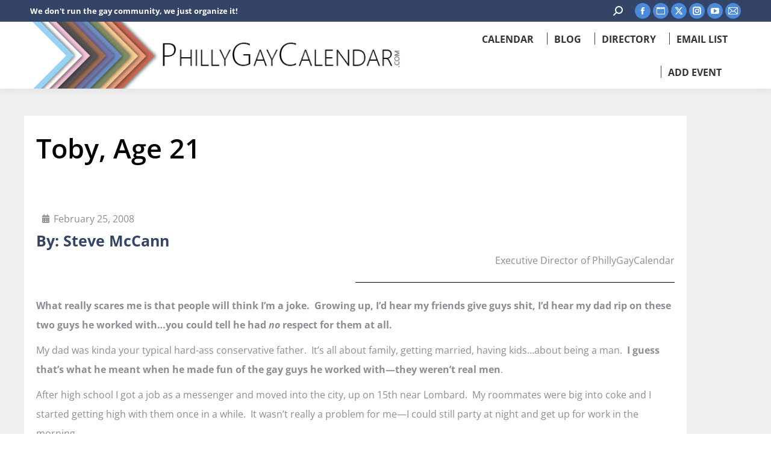

--- FILE ---
content_type: text/html; charset=UTF-8
request_url: https://phillygaycalendar.com/2008/02/25/toby-age-21/
body_size: 22780
content:
<!DOCTYPE html>
<!--[if !(IE 6) | !(IE 7) | !(IE 8)  ]><!-->
<html lang="en-US" class="no-js">
<!--<![endif]-->
<head>
	<meta charset="UTF-8" />
				<meta name="viewport" content="width=device-width, initial-scale=1, maximum-scale=1, user-scalable=0"/>
				<link rel="profile" href="https://gmpg.org/xfn/11" />
	<meta name='robots' content='index, follow, max-image-preview:large, max-snippet:-1, max-video-preview:-1' />
<meta property="og:title" content="Toby, Age 21"/>
<meta property="og:description" content="My dad was kinda your typical hard-ass conservative father. It&#039;s all about family, getting married, having kids…about being a man. I guess that&#039;s what he meant when he made fun of the gay guys he worked with—they weren&#039;t real men."/>
<meta property="og:type" content="article"/>
<meta property="og:article:published_time" content="2008-02-25 00:00:00"/>
<meta property="og:article:modified_time" content="2008-02-25 00:00:00"/>
<meta name="twitter:card" content="summary">
<meta name="twitter:title" content="Toby, Age 21"/>
<meta name="twitter:description" content="My dad was kinda your typical hard-ass conservative father. It&#039;s all about family, getting married, having kids…about being a man. I guess that&#039;s what he meant when he made fun of the gay guys he worked with—they weren&#039;t real men."/>
<meta name="author" content="Steve McCann"/>

	<!-- This site is optimized with the Yoast SEO plugin v26.8 - https://yoast.com/product/yoast-seo-wordpress/ -->
	<title>Toby, Age 21 - PhillyGayCalendar</title>
	<link rel="canonical" href="https://phillygaycalendar.com/2008/02/25/toby-age-21/" />
	<meta property="og:url" content="https://phillygaycalendar.com/2008/02/25/toby-age-21/" />
	<meta property="og:site_name" content="PhillyGayCalendar" />
	<meta property="article:publisher" content="http://facebook.com/Phillygaycalendar" />
	<meta property="article:published_time" content="2008-02-25T00:00:00+00:00" />
	<meta property="og:image" content="https://phillygaycalendar.com/wp-content/uploads/2020/12/e9e77e6994894e9f8d5395a533aa18f91.gif" />
	<meta property="og:image:width" content="650" />
	<meta property="og:image:height" content="390" />
	<meta property="og:image:type" content="image/jpeg" />
	<meta name="author" content="Steve McCann" />
	<meta name="twitter:creator" content="@phillygaycalen" />
	<meta name="twitter:site" content="@phillygaycalen" />
	<meta name="twitter:label1" content="Written by" />
	<meta name="twitter:data1" content="Steve McCann" />
	<meta name="twitter:label2" content="Est. reading time" />
	<meta name="twitter:data2" content="5 minutes" />
	<script data-jetpack-boost="ignore" type="application/ld+json" class="yoast-schema-graph">{"@context":"https://schema.org","@graph":[{"@type":["Article","BlogPosting"],"@id":"https://phillygaycalendar.com/2008/02/25/toby-age-21/#article","isPartOf":{"@id":"https://phillygaycalendar.com/2008/02/25/toby-age-21/"},"author":{"name":"Steve McCann","@id":"https://phillygaycalendar.com/#/schema/person/276c78c63e10b47c286ac43c37a8a6c1"},"headline":"Toby, Age 21","datePublished":"2008-02-25T00:00:00+00:00","mainEntityOfPage":{"@id":"https://phillygaycalendar.com/2008/02/25/toby-age-21/"},"wordCount":987,"commentCount":0,"publisher":{"@id":"https://phillygaycalendar.com/#organization"},"inLanguage":"en-US","potentialAction":[{"@type":"CommentAction","name":"Comment","target":["https://phillygaycalendar.com/2008/02/25/toby-age-21/#respond"]}]},{"@type":"WebPage","@id":"https://phillygaycalendar.com/2008/02/25/toby-age-21/","url":"https://phillygaycalendar.com/2008/02/25/toby-age-21/","name":"Toby, Age 21 - PhillyGayCalendar","isPartOf":{"@id":"https://phillygaycalendar.com/#website"},"datePublished":"2008-02-25T00:00:00+00:00","breadcrumb":{"@id":"https://phillygaycalendar.com/2008/02/25/toby-age-21/#breadcrumb"},"inLanguage":"en-US","potentialAction":[{"@type":"ReadAction","target":["https://phillygaycalendar.com/2008/02/25/toby-age-21/"]}]},{"@type":"BreadcrumbList","@id":"https://phillygaycalendar.com/2008/02/25/toby-age-21/#breadcrumb","itemListElement":[{"@type":"ListItem","position":1,"name":"Home","item":"https://phillygaycalendar.com/"},{"@type":"ListItem","position":2,"name":"Toby, Age 21"}]},{"@type":"WebSite","@id":"https://phillygaycalendar.com/#website","url":"https://phillygaycalendar.com/","name":"PhillyGayCalendar","description":"We don&#039;t run the gay community, we just organize it!","publisher":{"@id":"https://phillygaycalendar.com/#organization"},"potentialAction":[{"@type":"SearchAction","target":{"@type":"EntryPoint","urlTemplate":"https://phillygaycalendar.com/?s={search_term_string}"},"query-input":{"@type":"PropertyValueSpecification","valueRequired":true,"valueName":"search_term_string"}}],"inLanguage":"en-US"},{"@type":"Organization","@id":"https://phillygaycalendar.com/#organization","name":"PhillyGayCalendar","url":"https://phillygaycalendar.com/","logo":{"@type":"ImageObject","inLanguage":"en-US","@id":"https://phillygaycalendar.com/#/schema/logo/image/","url":"https://phillygaycalendar.com/wp-content/uploads/2021/03/PGC-logo-small.png","contentUrl":"https://phillygaycalendar.com/wp-content/uploads/2021/03/PGC-logo-small.png","width":507,"height":507,"caption":"PhillyGayCalendar"},"image":{"@id":"https://phillygaycalendar.com/#/schema/logo/image/"},"sameAs":["http://facebook.com/Phillygaycalendar","https://x.com/phillygaycalen","http://instagram.com/Phillygaycalendar","https://www.youtube.com/c/Phillygaycalendar"]},{"@type":"Person","@id":"https://phillygaycalendar.com/#/schema/person/276c78c63e10b47c286ac43c37a8a6c1","name":"Steve McCann","image":{"@type":"ImageObject","inLanguage":"en-US","@id":"https://phillygaycalendar.com/#/schema/person/image/","url":"https://secure.gravatar.com/avatar/8af6fdc3d75fe1afdb677bf40dcf593ebcb3ab92695b42e1f4a4be15492a6254?s=96&d=mm&r=g","contentUrl":"https://secure.gravatar.com/avatar/8af6fdc3d75fe1afdb677bf40dcf593ebcb3ab92695b42e1f4a4be15492a6254?s=96&d=mm&r=g","caption":"Steve McCann"},"description":"Executive Director of PhillyGayCalendar","url":"https://phillygaycalendar.com/author/mccann76/"}]}</script>
	<!-- / Yoast SEO plugin. -->


<link rel='dns-prefetch' href='//fonts.googleapis.com' />
<link rel="alternate" type="application/rss+xml" title="PhillyGayCalendar &raquo; Feed" href="https://phillygaycalendar.com/feed/" />
<link rel="alternate" type="application/rss+xml" title="PhillyGayCalendar &raquo; Comments Feed" href="https://phillygaycalendar.com/comments/feed/" />
<link rel="alternate" title="oEmbed (JSON)" type="application/json+oembed" href="https://phillygaycalendar.com/wp-json/oembed/1.0/embed?url=https%3A%2F%2Fphillygaycalendar.com%2F2008%2F02%2F25%2Ftoby-age-21%2F" />
<link rel="alternate" title="oEmbed (XML)" type="text/xml+oembed" href="https://phillygaycalendar.com/wp-json/oembed/1.0/embed?url=https%3A%2F%2Fphillygaycalendar.com%2F2008%2F02%2F25%2Ftoby-age-21%2F&#038;format=xml" />
<style id='wp-img-auto-sizes-contain-inline-css'>
img:is([sizes=auto i],[sizes^="auto," i]){contain-intrinsic-size:3000px 1500px}
/*# sourceURL=wp-img-auto-sizes-contain-inline-css */
</style>
<link rel='stylesheet' id='mec-advanced-location-style-css' href='https://phillygaycalendar.com/wp-content/plugins/mec-advanced-location//assets/css/frontend.css?r=1769437277' media='all' />
<link rel='stylesheet' id='mec-advanced-organizer-style-css' href='https://phillygaycalendar.com/wp-content/plugins/mec-advanced-organizer//assets/css/frontend.css?r=1769437277' media='all' />
<link rel='stylesheet' id='mec-select2-style-css' href='https://phillygaycalendar.com/wp-content/plugins/modern-events-calendar/assets/packages/select2/select2.min.css' media='all' />
<link rel='stylesheet' id='mec-font-icons-css' href='https://phillygaycalendar.com/wp-content/plugins/modern-events-calendar/assets/css/iconfonts.css' media='all' />
<link rel='stylesheet' id='mec-frontend-style-css' href='https://phillygaycalendar.com/wp-content/plugins/modern-events-calendar/assets/css/frontend.min.css' media='all' />
<link rel='stylesheet' id='mec-tooltip-style-css' href='https://phillygaycalendar.com/wp-content/plugins/modern-events-calendar/assets/packages/tooltip/tooltip.css' media='all' />
<link rel='stylesheet' id='mec-tooltip-shadow-style-css' href='https://phillygaycalendar.com/wp-content/plugins/modern-events-calendar/assets/packages/tooltip/tooltipster-sideTip-shadow.min.css' media='all' />
<link rel='stylesheet' id='featherlight-css' href='https://phillygaycalendar.com/wp-content/plugins/modern-events-calendar/assets/packages/featherlight/featherlight.css' media='all' />
<link rel='stylesheet' id='mec-custom-google-font-css' href='https://fonts.googleapis.com/css?family=Open+Sans%3A300%2C+300italic%2C+regular%2C+italic%2C+600%2C+600italic%2C+700%2C+700italic%2C+800%2C+800italic%2C+%7COpen+Sans%3A800italic%2C+800italic%2C+800italic%2C+800italic%2C+800italic%2C+800italic%2C+800italic%2C+800italic%2C+800italic%2C+800italic%2C+&#038;subset=latin%2Clatin-ext' media='all' />
<link rel='stylesheet' id='mec-lity-style-css' href='https://phillygaycalendar.com/wp-content/plugins/modern-events-calendar/assets/packages/lity/lity.min.css' media='all' />
<link rel='stylesheet' id='mec-general-calendar-style-css' href='https://phillygaycalendar.com/wp-content/plugins/modern-events-calendar/assets/css/mec-general-calendar.css' media='all' />
<link rel='stylesheet' id='dce-dynamic-visibility-style-css' href='https://phillygaycalendar.com/wp-content/plugins/dynamic-visibility-for-elementor/assets/css/dynamic-visibility.css' media='all' />
<link rel='stylesheet' id='embedpress-css-css' href='https://phillygaycalendar.com/wp-content/plugins/embedpress/assets/css/embedpress.css' media='all' />
<link rel='stylesheet' id='embedpress-blocks-style-css' href='https://phillygaycalendar.com/wp-content/plugins/embedpress/assets/css/blocks.build.css' media='all' />
<link rel='stylesheet' id='embedpress-lazy-load-css-css' href='https://phillygaycalendar.com/wp-content/plugins/embedpress/assets/css/lazy-load.css' media='all' />
<link rel='stylesheet' id='wp-block-library-css' href='https://phillygaycalendar.com/wp-includes/css/dist/block-library/style.min.css' media='all' />
<style id='wp-block-library-theme-inline-css'>
.wp-block-audio :where(figcaption){color:#555;font-size:13px;text-align:center}.is-dark-theme .wp-block-audio :where(figcaption){color:#ffffffa6}.wp-block-audio{margin:0 0 1em}.wp-block-code{border:1px solid #ccc;border-radius:4px;font-family:Menlo,Consolas,monaco,monospace;padding:.8em 1em}.wp-block-embed :where(figcaption){color:#555;font-size:13px;text-align:center}.is-dark-theme .wp-block-embed :where(figcaption){color:#ffffffa6}.wp-block-embed{margin:0 0 1em}.blocks-gallery-caption{color:#555;font-size:13px;text-align:center}.is-dark-theme .blocks-gallery-caption{color:#ffffffa6}:root :where(.wp-block-image figcaption){color:#555;font-size:13px;text-align:center}.is-dark-theme :root :where(.wp-block-image figcaption){color:#ffffffa6}.wp-block-image{margin:0 0 1em}.wp-block-pullquote{border-bottom:4px solid;border-top:4px solid;color:currentColor;margin-bottom:1.75em}.wp-block-pullquote :where(cite),.wp-block-pullquote :where(footer),.wp-block-pullquote__citation{color:currentColor;font-size:.8125em;font-style:normal;text-transform:uppercase}.wp-block-quote{border-left:.25em solid;margin:0 0 1.75em;padding-left:1em}.wp-block-quote cite,.wp-block-quote footer{color:currentColor;font-size:.8125em;font-style:normal;position:relative}.wp-block-quote:where(.has-text-align-right){border-left:none;border-right:.25em solid;padding-left:0;padding-right:1em}.wp-block-quote:where(.has-text-align-center){border:none;padding-left:0}.wp-block-quote.is-large,.wp-block-quote.is-style-large,.wp-block-quote:where(.is-style-plain){border:none}.wp-block-search .wp-block-search__label{font-weight:700}.wp-block-search__button{border:1px solid #ccc;padding:.375em .625em}:where(.wp-block-group.has-background){padding:1.25em 2.375em}.wp-block-separator.has-css-opacity{opacity:.4}.wp-block-separator{border:none;border-bottom:2px solid;margin-left:auto;margin-right:auto}.wp-block-separator.has-alpha-channel-opacity{opacity:1}.wp-block-separator:not(.is-style-wide):not(.is-style-dots){width:100px}.wp-block-separator.has-background:not(.is-style-dots){border-bottom:none;height:1px}.wp-block-separator.has-background:not(.is-style-wide):not(.is-style-dots){height:2px}.wp-block-table{margin:0 0 1em}.wp-block-table td,.wp-block-table th{word-break:normal}.wp-block-table :where(figcaption){color:#555;font-size:13px;text-align:center}.is-dark-theme .wp-block-table :where(figcaption){color:#ffffffa6}.wp-block-video :where(figcaption){color:#555;font-size:13px;text-align:center}.is-dark-theme .wp-block-video :where(figcaption){color:#ffffffa6}.wp-block-video{margin:0 0 1em}:root :where(.wp-block-template-part.has-background){margin-bottom:0;margin-top:0;padding:1.25em 2.375em}
/*# sourceURL=/wp-includes/css/dist/block-library/theme.min.css */
</style>
<style id='classic-theme-styles-inline-css'>
/*! This file is auto-generated */
.wp-block-button__link{color:#fff;background-color:#32373c;border-radius:9999px;box-shadow:none;text-decoration:none;padding:calc(.667em + 2px) calc(1.333em + 2px);font-size:1.125em}.wp-block-file__button{background:#32373c;color:#fff;text-decoration:none}
/*# sourceURL=/wp-includes/css/classic-themes.min.css */
</style>
<link rel='stylesheet' id='jet-engine-frontend-css' href='https://phillygaycalendar.com/wp-content/plugins/jet-engine/assets/css/frontend.css' media='all' />
<style id='filebird-block-filebird-gallery-style-inline-css'>
ul.filebird-block-filebird-gallery{margin:auto!important;padding:0!important;width:100%}ul.filebird-block-filebird-gallery.layout-grid{display:grid;grid-gap:20px;align-items:stretch;grid-template-columns:repeat(var(--columns),1fr);justify-items:stretch}ul.filebird-block-filebird-gallery.layout-grid li img{border:1px solid #ccc;box-shadow:2px 2px 6px 0 rgba(0,0,0,.3);height:100%;max-width:100%;-o-object-fit:cover;object-fit:cover;width:100%}ul.filebird-block-filebird-gallery.layout-masonry{-moz-column-count:var(--columns);-moz-column-gap:var(--space);column-gap:var(--space);-moz-column-width:var(--min-width);columns:var(--min-width) var(--columns);display:block;overflow:auto}ul.filebird-block-filebird-gallery.layout-masonry li{margin-bottom:var(--space)}ul.filebird-block-filebird-gallery li{list-style:none}ul.filebird-block-filebird-gallery li figure{height:100%;margin:0;padding:0;position:relative;width:100%}ul.filebird-block-filebird-gallery li figure figcaption{background:linear-gradient(0deg,rgba(0,0,0,.7),rgba(0,0,0,.3) 70%,transparent);bottom:0;box-sizing:border-box;color:#fff;font-size:.8em;margin:0;max-height:100%;overflow:auto;padding:3em .77em .7em;position:absolute;text-align:center;width:100%;z-index:2}ul.filebird-block-filebird-gallery li figure figcaption a{color:inherit}.fb-block-hover-animation-zoomIn figure{overflow:hidden}.fb-block-hover-animation-zoomIn figure img{transform:scale(1);transition:.3s ease-in-out}.fb-block-hover-animation-zoomIn figure:hover img{transform:scale(1.3)}.fb-block-hover-animation-shine figure{overflow:hidden;position:relative}.fb-block-hover-animation-shine figure:before{background:linear-gradient(90deg,hsla(0,0%,100%,0) 0,hsla(0,0%,100%,.3));content:"";display:block;height:100%;left:-75%;position:absolute;top:0;transform:skewX(-25deg);width:50%;z-index:2}.fb-block-hover-animation-shine figure:hover:before{animation:shine .75s}@keyframes shine{to{left:125%}}.fb-block-hover-animation-opacity figure{overflow:hidden}.fb-block-hover-animation-opacity figure img{opacity:1;transition:.3s ease-in-out}.fb-block-hover-animation-opacity figure:hover img{opacity:.5}.fb-block-hover-animation-grayscale figure img{filter:grayscale(100%);transition:.3s ease-in-out}.fb-block-hover-animation-grayscale figure:hover img{filter:grayscale(0)}

/*# sourceURL=https://phillygaycalendar.com/wp-content/plugins/filebird-pro/blocks/filebird-gallery/build/style-index.css */
</style>
<style id='global-styles-inline-css'>
:root{--wp--preset--aspect-ratio--square: 1;--wp--preset--aspect-ratio--4-3: 4/3;--wp--preset--aspect-ratio--3-4: 3/4;--wp--preset--aspect-ratio--3-2: 3/2;--wp--preset--aspect-ratio--2-3: 2/3;--wp--preset--aspect-ratio--16-9: 16/9;--wp--preset--aspect-ratio--9-16: 9/16;--wp--preset--color--black: #000000;--wp--preset--color--cyan-bluish-gray: #abb8c3;--wp--preset--color--white: #FFF;--wp--preset--color--pale-pink: #f78da7;--wp--preset--color--vivid-red: #cf2e2e;--wp--preset--color--luminous-vivid-orange: #ff6900;--wp--preset--color--luminous-vivid-amber: #fcb900;--wp--preset--color--light-green-cyan: #7bdcb5;--wp--preset--color--vivid-green-cyan: #00d084;--wp--preset--color--pale-cyan-blue: #8ed1fc;--wp--preset--color--vivid-cyan-blue: #0693e3;--wp--preset--color--vivid-purple: #9b51e0;--wp--preset--color--accent: #4b89da;--wp--preset--color--dark-gray: #111;--wp--preset--color--light-gray: #767676;--wp--preset--gradient--vivid-cyan-blue-to-vivid-purple: linear-gradient(135deg,rgb(6,147,227) 0%,rgb(155,81,224) 100%);--wp--preset--gradient--light-green-cyan-to-vivid-green-cyan: linear-gradient(135deg,rgb(122,220,180) 0%,rgb(0,208,130) 100%);--wp--preset--gradient--luminous-vivid-amber-to-luminous-vivid-orange: linear-gradient(135deg,rgb(252,185,0) 0%,rgb(255,105,0) 100%);--wp--preset--gradient--luminous-vivid-orange-to-vivid-red: linear-gradient(135deg,rgb(255,105,0) 0%,rgb(207,46,46) 100%);--wp--preset--gradient--very-light-gray-to-cyan-bluish-gray: linear-gradient(135deg,rgb(238,238,238) 0%,rgb(169,184,195) 100%);--wp--preset--gradient--cool-to-warm-spectrum: linear-gradient(135deg,rgb(74,234,220) 0%,rgb(151,120,209) 20%,rgb(207,42,186) 40%,rgb(238,44,130) 60%,rgb(251,105,98) 80%,rgb(254,248,76) 100%);--wp--preset--gradient--blush-light-purple: linear-gradient(135deg,rgb(255,206,236) 0%,rgb(152,150,240) 100%);--wp--preset--gradient--blush-bordeaux: linear-gradient(135deg,rgb(254,205,165) 0%,rgb(254,45,45) 50%,rgb(107,0,62) 100%);--wp--preset--gradient--luminous-dusk: linear-gradient(135deg,rgb(255,203,112) 0%,rgb(199,81,192) 50%,rgb(65,88,208) 100%);--wp--preset--gradient--pale-ocean: linear-gradient(135deg,rgb(255,245,203) 0%,rgb(182,227,212) 50%,rgb(51,167,181) 100%);--wp--preset--gradient--electric-grass: linear-gradient(135deg,rgb(202,248,128) 0%,rgb(113,206,126) 100%);--wp--preset--gradient--midnight: linear-gradient(135deg,rgb(2,3,129) 0%,rgb(40,116,252) 100%);--wp--preset--font-size--small: 13px;--wp--preset--font-size--medium: 20px;--wp--preset--font-size--large: 36px;--wp--preset--font-size--x-large: 42px;--wp--preset--spacing--20: 0.44rem;--wp--preset--spacing--30: 0.67rem;--wp--preset--spacing--40: 1rem;--wp--preset--spacing--50: 1.5rem;--wp--preset--spacing--60: 2.25rem;--wp--preset--spacing--70: 3.38rem;--wp--preset--spacing--80: 5.06rem;--wp--preset--shadow--natural: 6px 6px 9px rgba(0, 0, 0, 0.2);--wp--preset--shadow--deep: 12px 12px 50px rgba(0, 0, 0, 0.4);--wp--preset--shadow--sharp: 6px 6px 0px rgba(0, 0, 0, 0.2);--wp--preset--shadow--outlined: 6px 6px 0px -3px rgb(255, 255, 255), 6px 6px rgb(0, 0, 0);--wp--preset--shadow--crisp: 6px 6px 0px rgb(0, 0, 0);}:where(.is-layout-flex){gap: 0.5em;}:where(.is-layout-grid){gap: 0.5em;}body .is-layout-flex{display: flex;}.is-layout-flex{flex-wrap: wrap;align-items: center;}.is-layout-flex > :is(*, div){margin: 0;}body .is-layout-grid{display: grid;}.is-layout-grid > :is(*, div){margin: 0;}:where(.wp-block-columns.is-layout-flex){gap: 2em;}:where(.wp-block-columns.is-layout-grid){gap: 2em;}:where(.wp-block-post-template.is-layout-flex){gap: 1.25em;}:where(.wp-block-post-template.is-layout-grid){gap: 1.25em;}.has-black-color{color: var(--wp--preset--color--black) !important;}.has-cyan-bluish-gray-color{color: var(--wp--preset--color--cyan-bluish-gray) !important;}.has-white-color{color: var(--wp--preset--color--white) !important;}.has-pale-pink-color{color: var(--wp--preset--color--pale-pink) !important;}.has-vivid-red-color{color: var(--wp--preset--color--vivid-red) !important;}.has-luminous-vivid-orange-color{color: var(--wp--preset--color--luminous-vivid-orange) !important;}.has-luminous-vivid-amber-color{color: var(--wp--preset--color--luminous-vivid-amber) !important;}.has-light-green-cyan-color{color: var(--wp--preset--color--light-green-cyan) !important;}.has-vivid-green-cyan-color{color: var(--wp--preset--color--vivid-green-cyan) !important;}.has-pale-cyan-blue-color{color: var(--wp--preset--color--pale-cyan-blue) !important;}.has-vivid-cyan-blue-color{color: var(--wp--preset--color--vivid-cyan-blue) !important;}.has-vivid-purple-color{color: var(--wp--preset--color--vivid-purple) !important;}.has-black-background-color{background-color: var(--wp--preset--color--black) !important;}.has-cyan-bluish-gray-background-color{background-color: var(--wp--preset--color--cyan-bluish-gray) !important;}.has-white-background-color{background-color: var(--wp--preset--color--white) !important;}.has-pale-pink-background-color{background-color: var(--wp--preset--color--pale-pink) !important;}.has-vivid-red-background-color{background-color: var(--wp--preset--color--vivid-red) !important;}.has-luminous-vivid-orange-background-color{background-color: var(--wp--preset--color--luminous-vivid-orange) !important;}.has-luminous-vivid-amber-background-color{background-color: var(--wp--preset--color--luminous-vivid-amber) !important;}.has-light-green-cyan-background-color{background-color: var(--wp--preset--color--light-green-cyan) !important;}.has-vivid-green-cyan-background-color{background-color: var(--wp--preset--color--vivid-green-cyan) !important;}.has-pale-cyan-blue-background-color{background-color: var(--wp--preset--color--pale-cyan-blue) !important;}.has-vivid-cyan-blue-background-color{background-color: var(--wp--preset--color--vivid-cyan-blue) !important;}.has-vivid-purple-background-color{background-color: var(--wp--preset--color--vivid-purple) !important;}.has-black-border-color{border-color: var(--wp--preset--color--black) !important;}.has-cyan-bluish-gray-border-color{border-color: var(--wp--preset--color--cyan-bluish-gray) !important;}.has-white-border-color{border-color: var(--wp--preset--color--white) !important;}.has-pale-pink-border-color{border-color: var(--wp--preset--color--pale-pink) !important;}.has-vivid-red-border-color{border-color: var(--wp--preset--color--vivid-red) !important;}.has-luminous-vivid-orange-border-color{border-color: var(--wp--preset--color--luminous-vivid-orange) !important;}.has-luminous-vivid-amber-border-color{border-color: var(--wp--preset--color--luminous-vivid-amber) !important;}.has-light-green-cyan-border-color{border-color: var(--wp--preset--color--light-green-cyan) !important;}.has-vivid-green-cyan-border-color{border-color: var(--wp--preset--color--vivid-green-cyan) !important;}.has-pale-cyan-blue-border-color{border-color: var(--wp--preset--color--pale-cyan-blue) !important;}.has-vivid-cyan-blue-border-color{border-color: var(--wp--preset--color--vivid-cyan-blue) !important;}.has-vivid-purple-border-color{border-color: var(--wp--preset--color--vivid-purple) !important;}.has-vivid-cyan-blue-to-vivid-purple-gradient-background{background: var(--wp--preset--gradient--vivid-cyan-blue-to-vivid-purple) !important;}.has-light-green-cyan-to-vivid-green-cyan-gradient-background{background: var(--wp--preset--gradient--light-green-cyan-to-vivid-green-cyan) !important;}.has-luminous-vivid-amber-to-luminous-vivid-orange-gradient-background{background: var(--wp--preset--gradient--luminous-vivid-amber-to-luminous-vivid-orange) !important;}.has-luminous-vivid-orange-to-vivid-red-gradient-background{background: var(--wp--preset--gradient--luminous-vivid-orange-to-vivid-red) !important;}.has-very-light-gray-to-cyan-bluish-gray-gradient-background{background: var(--wp--preset--gradient--very-light-gray-to-cyan-bluish-gray) !important;}.has-cool-to-warm-spectrum-gradient-background{background: var(--wp--preset--gradient--cool-to-warm-spectrum) !important;}.has-blush-light-purple-gradient-background{background: var(--wp--preset--gradient--blush-light-purple) !important;}.has-blush-bordeaux-gradient-background{background: var(--wp--preset--gradient--blush-bordeaux) !important;}.has-luminous-dusk-gradient-background{background: var(--wp--preset--gradient--luminous-dusk) !important;}.has-pale-ocean-gradient-background{background: var(--wp--preset--gradient--pale-ocean) !important;}.has-electric-grass-gradient-background{background: var(--wp--preset--gradient--electric-grass) !important;}.has-midnight-gradient-background{background: var(--wp--preset--gradient--midnight) !important;}.has-small-font-size{font-size: var(--wp--preset--font-size--small) !important;}.has-medium-font-size{font-size: var(--wp--preset--font-size--medium) !important;}.has-large-font-size{font-size: var(--wp--preset--font-size--large) !important;}.has-x-large-font-size{font-size: var(--wp--preset--font-size--x-large) !important;}
:where(.wp-block-post-template.is-layout-flex){gap: 1.25em;}:where(.wp-block-post-template.is-layout-grid){gap: 1.25em;}
:where(.wp-block-term-template.is-layout-flex){gap: 1.25em;}:where(.wp-block-term-template.is-layout-grid){gap: 1.25em;}
:where(.wp-block-columns.is-layout-flex){gap: 2em;}:where(.wp-block-columns.is-layout-grid){gap: 2em;}
:root :where(.wp-block-pullquote){font-size: 1.5em;line-height: 1.6;}
/*# sourceURL=global-styles-inline-css */
</style>
<link rel='stylesheet' id='the7-font-css' href='https://phillygaycalendar.com/wp-content/themes/dt-the7/fonts/icomoon-the7-font/icomoon-the7-font.min.css' media='all' />
<link rel='stylesheet' id='the7-awesome-fonts-css' href='https://phillygaycalendar.com/wp-content/themes/dt-the7/fonts/FontAwesome/css/all.min.css' media='all' />
<link rel='stylesheet' id='the7-awesome-fonts-back-css' href='https://phillygaycalendar.com/wp-content/themes/dt-the7/fonts/FontAwesome/back-compat.min.css' media='all' />
<link rel='stylesheet' id='elementor-frontend-css' href='https://phillygaycalendar.com/wp-content/plugins/elementor/assets/css/frontend.min.css' media='all' />
<link rel='stylesheet' id='widget-image-css' href='https://phillygaycalendar.com/wp-content/plugins/elementor/assets/css/widget-image.min.css' media='all' />
<link rel='stylesheet' id='widget-divider-css' href='https://phillygaycalendar.com/wp-content/plugins/elementor/assets/css/widget-divider.min.css' media='all' />
<link rel='stylesheet' id='e-animation-slideInUp-css' href='https://phillygaycalendar.com/wp-content/plugins/elementor/assets/lib/animations/styles/slideInUp.min.css' media='all' />
<link rel='stylesheet' id='e-animation-fadeIn-css' href='https://phillygaycalendar.com/wp-content/plugins/elementor/assets/lib/animations/styles/fadeIn.min.css' media='all' />
<link rel='stylesheet' id='e-popup-css' href='https://phillygaycalendar.com/wp-content/plugins/elementor-pro/assets/css/conditionals/popup.min.css' media='all' />
<link rel='stylesheet' id='widget-heading-css' href='https://phillygaycalendar.com/wp-content/plugins/elementor/assets/css/widget-heading.min.css' media='all' />
<link rel='stylesheet' id='widget-post-info-css' href='https://phillygaycalendar.com/wp-content/plugins/elementor-pro/assets/css/widget-post-info.min.css' media='all' />
<link rel='stylesheet' id='widget-icon-list-css' href='https://phillygaycalendar.com/wp-content/plugins/elementor/assets/css/widget-icon-list.min.css' media='all' />
<link rel='stylesheet' id='elementor-icons-shared-0-css' href='https://phillygaycalendar.com/wp-content/plugins/elementor/assets/lib/font-awesome/css/fontawesome.min.css' media='all' />
<link rel='stylesheet' id='elementor-icons-fa-regular-css' href='https://phillygaycalendar.com/wp-content/plugins/elementor/assets/lib/font-awesome/css/regular.min.css' media='all' />
<link rel='stylesheet' id='elementor-icons-fa-solid-css' href='https://phillygaycalendar.com/wp-content/plugins/elementor/assets/lib/font-awesome/css/solid.min.css' media='all' />
<link rel='stylesheet' id='the7-filter-decorations-base-css' href='https://phillygaycalendar.com/wp-content/themes/dt-the7/css/compatibility/elementor/the7-filter-decorations-base.min.css' media='all' />
<link rel='stylesheet' id='the7-simple-common-css' href='https://phillygaycalendar.com/wp-content/themes/dt-the7/css/compatibility/elementor/the7-simple-common.min.css' media='all' />
<link rel='stylesheet' id='the7_elements-css' href='https://phillygaycalendar.com/wp-content/themes/dt-the7/css/compatibility/elementor/the7-elements-widget.min.css' media='all' />
<link rel='stylesheet' id='the7-e-sticky-effect-css' href='https://phillygaycalendar.com/wp-content/themes/dt-the7/css/compatibility/elementor/the7-sticky-effects.min.css' media='all' />
<link rel='stylesheet' id='elementor-icons-css' href='https://phillygaycalendar.com/wp-content/plugins/elementor/assets/lib/eicons/css/elementor-icons.min.css' media='all' />
<link rel='stylesheet' id='mec-shortcode-designer-css' href='https://phillygaycalendar.com/wp-content/plugins/mec-shortcode-designer/assets/css/frontend/frontend.css' media='all' />
<link rel='stylesheet' id='elementor-post-49-css' href='https://phillygaycalendar.com/wp-content/uploads/elementor/css/post-49.css' media='all' />
<link rel='stylesheet' id='filebird-elementor-frontend-css' href='https://phillygaycalendar.com/wp-content/plugins/filebird-pro/includes/PageBuilders/Elementor/assets/css/frontend.css' media='all' />
<link rel='stylesheet' id='elementor-post-7813-css' href='https://phillygaycalendar.com/wp-content/uploads/elementor/css/post-7813.css' media='all' />
<link rel='stylesheet' id='elementor-post-405-css' href='https://phillygaycalendar.com/wp-content/uploads/elementor/css/post-405.css' media='all' />
<link rel='stylesheet' id='mec-single-builder-css' href='https://phillygaycalendar.com/wp-content/plugins/mec-single-builder/inc/frontend/css/mec-single-builder-frontend.css' media='all' />
<link rel='stylesheet' id='dt-web-fonts-css' href='https://fonts.googleapis.com/css?family=Roboto:400,600,700%7COpen+Sans+Condensed:100normal,400,600,700%7CRoboto+Condensed:400,600,700%7COpen+Sans:400,600,700' media='all' />
<link rel='stylesheet' id='dt-main-css' href='https://phillygaycalendar.com/wp-content/themes/dt-the7/css/main.min.css' media='all' />
<style id='dt-main-inline-css'>
body #load {
  display: block;
  height: 100%;
  overflow: hidden;
  position: fixed;
  width: 100%;
  z-index: 9901;
  opacity: 1;
  visibility: visible;
  transition: all .35s ease-out;
}
.load-wrap {
  width: 100%;
  height: 100%;
  background-position: center center;
  background-repeat: no-repeat;
  text-align: center;
  display: -ms-flexbox;
  display: -ms-flex;
  display: flex;
  -ms-align-items: center;
  -ms-flex-align: center;
  align-items: center;
  -ms-flex-flow: column wrap;
  flex-flow: column wrap;
  -ms-flex-pack: center;
  -ms-justify-content: center;
  justify-content: center;
}
.load-wrap > svg {
  position: absolute;
  top: 50%;
  left: 50%;
  transform: translate(-50%,-50%);
}
#load {
  background: var(--the7-elementor-beautiful-loading-bg,transparent linear-gradient(135deg, #4b89da 30%, #73b1f4 100%));
  --the7-beautiful-spinner-color2: var(--the7-beautiful-spinner-color,#fecd57);
}

/*# sourceURL=dt-main-inline-css */
</style>
<link rel='stylesheet' id='the7-custom-scrollbar-css' href='https://phillygaycalendar.com/wp-content/themes/dt-the7/lib/custom-scrollbar/custom-scrollbar.min.css' media='all' />
<link rel='stylesheet' id='the7-css-vars-css' href='https://phillygaycalendar.com/wp-content/uploads/the7-css/css-vars.css' media='all' />
<link rel='stylesheet' id='dt-custom-css' href='https://phillygaycalendar.com/wp-content/uploads/the7-css/custom.css' media='all' />
<link rel='stylesheet' id='dt-media-css' href='https://phillygaycalendar.com/wp-content/uploads/the7-css/media.css' media='all' />
<link rel='stylesheet' id='the7-elements-css' href='https://phillygaycalendar.com/wp-content/uploads/the7-css/post-type-dynamic.css' media='all' />
<link rel='stylesheet' id='style-css' href='https://phillygaycalendar.com/wp-content/themes/dt-the7/style.css' media='all' />
<link rel='stylesheet' id='the7-elementor-global-css' href='https://phillygaycalendar.com/wp-content/themes/dt-the7/css/compatibility/elementor/elementor-global.min.css' media='all' />
<link rel='stylesheet' id='bdt-uikit-css' href='https://phillygaycalendar.com/wp-content/plugins/bdthemes-element-pack/assets/css/bdt-uikit.css' media='all' />
<link rel='stylesheet' id='ep-helper-css' href='https://phillygaycalendar.com/wp-content/plugins/bdthemes-element-pack/assets/css/ep-helper.css' media='all' />
<link rel='stylesheet' id='elementor-gf-local-roboto-css' href='https://phillygaycalendar.com/wp-content/uploads/elementor/google-fonts/css/roboto.css' media='all' />
<link rel='stylesheet' id='elementor-gf-local-robotoslab-css' href='https://phillygaycalendar.com/wp-content/uploads/elementor/google-fonts/css/robotoslab.css' media='all' />
<link rel='stylesheet' id='elementor-gf-local-opensans-css' href='https://phillygaycalendar.com/wp-content/uploads/elementor/google-fonts/css/opensans.css' media='all' />







<link rel="https://api.w.org/" href="https://phillygaycalendar.com/wp-json/" /><link rel="alternate" title="JSON" type="application/json" href="https://phillygaycalendar.com/wp-json/wp/v2/posts/697" /><meta name="generator" content="Elementor 3.34.2; settings: css_print_method-external, google_font-enabled, font_display-swap">
<!-- Global site tag (gtag.js) - Google Analytics -->



<!-- Facebook Pixel Code -->

<noscript><img height="1" width="1" style="display:none"
src="https://www.facebook.com/tr?id=936922523774853&ev=PageView&noscript=1"
/></noscript>
<!-- End Facebook Pixel Code -->
<!-- Global site tag (gtag.js) - Google Analytics -->


<!-- Clarity tracking code for https://phillygaycalendar.com/ -->
			<style>
				.e-con.e-parent:nth-of-type(n+4):not(.e-lazyloaded):not(.e-no-lazyload),
				.e-con.e-parent:nth-of-type(n+4):not(.e-lazyloaded):not(.e-no-lazyload) * {
					background-image: none !important;
				}
				@media screen and (max-height: 1024px) {
					.e-con.e-parent:nth-of-type(n+3):not(.e-lazyloaded):not(.e-no-lazyload),
					.e-con.e-parent:nth-of-type(n+3):not(.e-lazyloaded):not(.e-no-lazyload) * {
						background-image: none !important;
					}
				}
				@media screen and (max-height: 640px) {
					.e-con.e-parent:nth-of-type(n+2):not(.e-lazyloaded):not(.e-no-lazyload),
					.e-con.e-parent:nth-of-type(n+2):not(.e-lazyloaded):not(.e-no-lazyload) * {
						background-image: none !important;
					}
				}
			</style>
			
		<link rel="icon" href="https://phillygaycalendar.com/wp-content/uploads/2021/03/PGC-logo-16.png" type="image/png" sizes="16x16"/><link rel="icon" href="https://phillygaycalendar.com/wp-content/uploads/2021/03/PGC-logo-32.png" type="image/png" sizes="32x32"/><link rel="apple-touch-icon" href="https://phillygaycalendar.com/wp-content/uploads/2021/03/PGC-logo-60.png"><link rel="apple-touch-icon" sizes="76x76" href="https://phillygaycalendar.com/wp-content/uploads/2021/03/PGC-logo-76.png"><link rel="apple-touch-icon" sizes="120x120" href="https://phillygaycalendar.com/wp-content/uploads/2021/03/PGC-logo-120.png"><link rel="apple-touch-icon" sizes="152x152" href="https://phillygaycalendar.com/wp-content/uploads/2021/03/PGC-logo-152.png"><style>:root,::before,::after{--mec-heading-font-family: 'Open Sans';--mec-paragraph-font-family: 'Open Sans';--mec-color-skin: #2d5c88;--mec-color-skin-rgba-1: rgba(45,92,136,.25);--mec-color-skin-rgba-2: rgba(45,92,136,.5);--mec-color-skin-rgba-3: rgba(45,92,136,.75);--mec-color-skin-rgba-4: rgba(45,92,136,.11);--mec-primary-border-radius: ;--mec-secondary-border-radius: ;--mec-container-normal-width: 1196px;--mec-container-large-width: 1690px;--mec-title-color: #334466;--mec-content-color: #334466;--mec-fes-main-color: #334466;--mec-fes-main-color-rgba-1: rgba(51, 68, 102, 0.12);--mec-fes-main-color-rgba-2: rgba(51, 68, 102, 0.23);--mec-fes-main-color-rgba-3: rgba(51, 68, 102, 0.03);--mec-fes-main-color-rgba-4: rgba(51, 68, 102, 0.3);--mec-fes-main-color-rgba-5: rgb(51 68 102 / 7%);--mec-fes-main-color-rgba-6: rgba(51, 68, 102, 0.2);.mec-fes-form #mec_reg_form_field_types .button.red:before, .mec-fes-form #mec_reg_form_field_types .button.red {border-color: #ffd2dd;color: #ea6485;}.mec-fes-form .mec-meta-box-fields h4 label {background: transparent;}</style><style>/*********************** ADD EVENT — FULL CSS ***********************/ /* 1) Title: bigger label + full-width input */ .mec-fes-form label[for*="title"], .mec-fes-form .mec-fes-title label{ font-weight:700 !important; font-size:1.25rem !important; } .mec-fes-form #mec_fes_title, .mec-fes-form input[type="text"]#post_title, .mec-fes-form input[type="text"][name*="title"]{ width:100% !important; max-width:100% !important; box-sizing:border-box !important; } /* 2) Date & Time: tighter spacing + move time under date + stop overflow */ #mec-date-time .mec-form-row{ margin-bottom:8px !important; } #mec-date-time .mec-time-picker br, #mec-date-time .mec-title br{ display:none !important; } /* Put time picker BELOW the date for both start & end */ #mec-date-time .mec-start-datetime .mec-time-picker, #mec-date-time .mec-end-datetime .mec-time-picker{ display:flex !important; width:100% !important; gap:6px !important; margin-top:6px !important; } #mec-date-time .mec-start-datetime input[type="text"], #mec-date-time .mec-end-datetime input[type="text"]{ max-width:260px !important; } #mec-date-time .mec-time-picker select{ min-width:84px !important; } #mec-date-time .time-dv{ display:inline-block; padding:0 2px; } #mec-date-time .mec-form-row label{ line-height:1.2 !important; } /* 3) Remove entire boxes: Countdown Method + Event Banner */ #mec-fes-countdown-status{ display:none !important; } #mec-event-banner{ display:none !important; } /* 4) Categories: smaller normal font + tighter vertical spacing */ #mec-categories{ font-size:14px !important; line-height:1.25 !important; } #mec-categories .mec-form-row br{ display:none !important; } #mec-categories .mec-form-row label{ display:block; margin:4px 0 !important; font-weight:400 !important; line-height:1.25 !important; } #mec-categories input[type="checkbox"]{ margin-right:6px; } /* 5) Event Links box: - hide “Event Link *” row - rename “More Info” to “Ticket Link” - remove second field entirely */ #mec-event-links .mec-form-row:first-of-type{ display:none !important; } /* Rename label */ #mec-event-links label[for*="more"], #mec-event-links .mec-form-row:nth-of-type(2) label{ font-size:0 !important; position:relative; } #mec-event-links label[for*="more"]::after, #mec-event-links .mec-form-row:nth-of-type(2) label::after{ content:"Ticket Link"; font-size:14px; font-weight:600; line-height:1.2; } /* Keep ONLY the top input, hide the second one + help text */ #mec-event-links .mec-form-row:nth-of-type(2) input:nth-of-type(2), #mec-event-links .mec-form-row:nth-of-type(2) .button, #mec-event-links .mec-form-row:nth-of-type(2) .mec-help-block, #mec-event-links .mec-form-row:nth-of-type(2) .mec-more-info{ display:none !important; } /* 6) Note To Reviewer: make textarea full width */ #mec-note-to-reviewer textarea{ width:100% !important; max-width:100% !important; box-sizing:border-box !important; }

/* ——— Organizer name: remove head icon ——— */
.mec-single-event-organizer dd.mec-organizer i {
  display: none !important;  /* hide the user/head icon */
}

.mec-single-event-organizer dd.mec-organizer h6 {
  font-weight: 700 !important;
  text-align: center !important;
  font-size: 18px !important;
  margin: 10px 0 !important;
}

/* ——— Website: show only word "Website" as the link ——— */
.mec-single-event-organizer dd.mec-organizer-url {
  text-align: center !important;
}

.mec-single-event-organizer dd.mec-organizer-url i {
  margin-right: 6px !important; /* spacing for globe */
  font-size: 16px !important;
  vertical-align: middle !important;
}

.mec-single-event-organizer dd.mec-organizer-url span a {
  font-size: 0 !important;   /* hide long URL text */
  text-decoration: underline !important;
  font-weight: 600 !important;
}

.mec-single-event-organizer dd.mec-organizer-url span a::after {
  content: "Website";
  font-size: 16px;            /* show the word “Website” */
}
</style></head>
<body id="the7-body" class="wp-singular post-template-default single single-post postid-697 single-format-standard wp-custom-logo wp-embed-responsive wp-theme-dt-the7 the7-core-ver-2.7.12 mec-theme-dt-the7 no-comments dt-responsive-on right-mobile-menu-close-icon ouside-menu-close-icon mobile-hamburger-close-bg-enable mobile-hamburger-close-bg-hover-enable  rotate-medium-mobile-menu-close-icon fade-medium-menu-close-icon srcset-enabled btn-flat custom-btn-color custom-btn-hover-color outline-element-decoration phantom-slide phantom-line-decoration phantom-main-logo-on sticky-mobile-header top-header first-switch-logo-left first-switch-menu-right second-switch-logo-left second-switch-menu-right right-mobile-menu layzr-loading-on popup-message-style the7-ver-14.0.1 dt-fa-compatibility elementor-default elementor-template-full-width elementor-clear-template elementor-kit-49 elementor-page-405">
<!-- The7 14.0.1 -->
<div id="load" class="ring-loader">
	<div class="load-wrap">
<style type="text/css">
    .the7-spinner {
        width: 72px;
        height: 72px;
        position: relative;
    }
    .the7-spinner > div {
        border-radius: 50%;
        width: 9px;
        left: 0;
        box-sizing: border-box;
        display: block;
        position: absolute;
        border: 9px solid #fff;
        width: 72px;
        height: 72px;
    }
    .the7-spinner-ring-bg{
        opacity: 0.25;
    }
    div.the7-spinner-ring {
        animation: spinner-animation 0.8s cubic-bezier(1, 1, 1, 1) infinite;
        border-color:var(--the7-beautiful-spinner-color2) transparent transparent transparent;
    }

    @keyframes spinner-animation{
        from{
            transform: rotate(0deg);
        }
        to {
            transform: rotate(360deg);
        }
    }
</style>

<div class="the7-spinner">
    <div class="the7-spinner-ring-bg"></div>
    <div class="the7-spinner-ring"></div>
</div></div>
</div>
<div id="page" >
	<a class="skip-link screen-reader-text" href="#content">Skip to content</a>

<div class="masthead inline-header right widgets full-height full-width dividers shadow-decoration shadow-mobile-header-decoration animate-position-mobile-menu-icon dt-parent-menu-clickable show-sub-menu-on-hover" >

	<div class="top-bar top-bar-line-hide">
	<div class="top-bar-bg" ></div>
	<div class="left-widgets mini-widgets"><div class="text-area show-on-desktop near-logo-first-switch hide-on-second-switch"><p>We don't run the gay community, we just organize it!</p>
</div></div><div class="right-widgets mini-widgets"><div class="mini-search show-on-desktop near-logo-first-switch near-logo-second-switch overlay-search custom-icon"><form class="searchform mini-widget-searchform" role="search" method="get" action="https://phillygaycalendar.com/">

	<div class="screen-reader-text">Search:</div>

	
		<div class='overlay-search-wrap'>
			<input type="text" autofocus aria-label="Search" class="field searchform-s" name="s" value="" placeholder="Search..." title="Search form"/>
			<a href="" class="search-icon"  aria-label="Search"><i class="the7-mw-icon-search-bold" aria-hidden="true"></i></a>
		</div>


		<a href="" class="submit text-disable"><i class=" mw-icon the7-mw-icon-search-bold"></i></a>

				<input type="submit" class="assistive-text searchsubmit" value="Go!"/>
</form>
</div><div class="soc-ico show-on-desktop in-top-bar-right in-menu-second-switch accent-bg disabled-border border-off hover-custom-bg hover-disabled-border  hover-border-off"><a title="Facebook page opens in new window" href="http://facebook.com/phillygaycalendar" target="_blank" class="facebook"><span class="soc-font-icon"></span><span class="screen-reader-text">Facebook page opens in new window</span></a><a title="Website page opens in new window" href="https://bsky.app/profile/phillygaycalendar.bsky.social" target="_blank" class="website"><span class="soc-font-icon"></span><span class="screen-reader-text">Website page opens in new window</span></a><a title="X page opens in new window" href="http://twitter.com/phillygaycalen" target="_blank" class="twitter"><span class="soc-font-icon"></span><span class="screen-reader-text">X page opens in new window</span></a><a title="Instagram page opens in new window" href="http://instagram.com/phillygaycalendar" target="_blank" class="instagram"><span class="soc-font-icon"></span><span class="screen-reader-text">Instagram page opens in new window</span></a><a title="YouTube page opens in new window" href="https://www.youtube.com/channel/UCxAOifTvsMy7-5L_Tfs8-DQ" target="_blank" class="you-tube"><span class="soc-font-icon"></span><span class="screen-reader-text">YouTube page opens in new window</span></a><a title="Mail page opens in new window" href="mailto:events@phillygaycalendar.com" target="_blank" class="mail"><span class="soc-font-icon"></span><span class="screen-reader-text">Mail page opens in new window</span></a></div></div></div>

	<header class="header-bar" role="banner">

		<div class="branding">
	<div id="site-title" class="assistive-text">PhillyGayCalendar</div>
	<div id="site-description" class="assistive-text">We don&#039;t run the gay community, we just organize it!</div>
	<a class="same-logo" href="https://phillygaycalendar.com/"><img fetchpriority="high" class=" preload-me" src="https://phillygaycalendar.com/wp-content/uploads/2021/03/PGC-logo.png" srcset="https://phillygaycalendar.com/wp-content/uploads/2021/03/PGC-logo.png 650w, https://phillygaycalendar.com/wp-content/uploads/2021/03/PGC-logo-1.png 600w" width="650" height="115"   sizes="650px" alt="PhillyGayCalendar" /></a></div>

		<ul id="primary-menu" class="main-nav underline-decoration from-centre-line outside-item-double-margin"><li class="menu-item menu-item-type-custom menu-item-object-custom menu-item-has-children menu-item-28816 first has-children depth-0"><a href='https://phillygaycalendar.com/calendar' data-level='1' aria-haspopup='true' aria-expanded='false'><span class="menu-item-text"><span class="menu-text">Calendar</span></span></a><ul class="sub-nav level-arrows-on" role="group"><li class="menu-item menu-item-type-post_type menu-item-object-page menu-item-12157 first depth-1"><a href='https://phillygaycalendar.com/lesbian-events/' data-level='2'><span class="menu-item-text"><span class="menu-text"><img  src=https://phillygaycalendar.com/wp-content/uploads/2021/12/1024px-Lesbian_Pride_Flag_2019.svg1_.png width=24>   Lesbian</span></span></a></li> <li class="menu-item menu-item-type-post_type menu-item-object-page menu-item-12159 depth-1"><a href='https://phillygaycalendar.com/trans-events/' data-level='2'><span class="menu-item-text"><span class="menu-text"><img hspace=20 src=https://phillygaycalendar.com/wp-content/uploads/2021/12/transicon.png width=24>    Trans</span></span></a></li> <li class="menu-item menu-item-type-post_type menu-item-object-page menu-item-12158 depth-1"><a href='https://phillygaycalendar.com/poc-events/' data-level='2'><span class="menu-item-text"><span class="menu-text"><img hspace=20 src=https://phillygaycalendar.com/wp-content/uploads/2021/12/prideicon.png width=24>    People of Color</span></span></a></li> <li class="menu-item menu-item-type-post_type menu-item-object-page menu-item-24802 depth-1"><a href='https://phillygaycalendar.com/drag-2/' data-level='2'><span class="menu-item-text"><span class="menu-text"><img hspace=20 src=https://phillygaycalendar.com/wp-content/uploads/2023/03/LIPS_SEXY-sexy-kiss-lip-girl-2561.png width=24 valign=middle>    Drag Queen/King</span></span></a></li> </ul></li> <li class="menu-item menu-item-type-post_type menu-item-object-page menu-item-3512 depth-0"><a href='https://phillygaycalendar.com/blog_post/' data-level='1'><span class="menu-item-text"><span class="menu-text">Blog</span></span></a></li> <li class="menu-item menu-item-type-post_type menu-item-object-page menu-item-16730 depth-0"><a href='https://phillygaycalendar.com/directorylisting/' data-level='1'><span class="menu-item-text"><span class="menu-text">Directory</span></span></a></li> <li class="menu-item menu-item-type-custom menu-item-object-custom menu-item-22924 depth-0"><a href='https://phillygaycalendar.com/join-our-mailing-list/' data-level='1'><span class="menu-item-text"><span class="menu-text">Email List</span></span></a></li> <li class="menu-item menu-item-type-post_type menu-item-object-page menu-item-4027 last depth-0"><a href='https://phillygaycalendar.com/add-event/' data-level='1'><span class="menu-item-text"><span class="menu-text">Add Event</span></span></a></li> </ul>
		
	</header>

</div>
<div role="navigation" aria-label="Main Menu" class="dt-mobile-header mobile-menu-show-divider">
	<div class="dt-close-mobile-menu-icon" aria-label="Close" role="button" tabindex="0"><div class="close-line-wrap"><span class="close-line"></span><span class="close-line"></span><span class="close-line"></span></div></div>	<ul id="mobile-menu" class="mobile-main-nav">
		<li class="menu-item menu-item-type-custom menu-item-object-custom menu-item-has-children menu-item-28816 first has-children depth-0"><a href='https://phillygaycalendar.com/calendar' data-level='1' aria-haspopup='true' aria-expanded='false'><span class="menu-item-text"><span class="menu-text">Calendar</span></span></a><ul class="sub-nav level-arrows-on" role="group"><li class="menu-item menu-item-type-post_type menu-item-object-page menu-item-12157 first depth-1"><a href='https://phillygaycalendar.com/lesbian-events/' data-level='2'><span class="menu-item-text"><span class="menu-text"><img  src=https://phillygaycalendar.com/wp-content/uploads/2021/12/1024px-Lesbian_Pride_Flag_2019.svg1_.png width=24>   Lesbian</span></span></a></li> <li class="menu-item menu-item-type-post_type menu-item-object-page menu-item-12159 depth-1"><a href='https://phillygaycalendar.com/trans-events/' data-level='2'><span class="menu-item-text"><span class="menu-text"><img hspace=20 src=https://phillygaycalendar.com/wp-content/uploads/2021/12/transicon.png width=24>    Trans</span></span></a></li> <li class="menu-item menu-item-type-post_type menu-item-object-page menu-item-12158 depth-1"><a href='https://phillygaycalendar.com/poc-events/' data-level='2'><span class="menu-item-text"><span class="menu-text"><img hspace=20 src=https://phillygaycalendar.com/wp-content/uploads/2021/12/prideicon.png width=24>    People of Color</span></span></a></li> <li class="menu-item menu-item-type-post_type menu-item-object-page menu-item-24802 depth-1"><a href='https://phillygaycalendar.com/drag-2/' data-level='2'><span class="menu-item-text"><span class="menu-text"><img hspace=20 src=https://phillygaycalendar.com/wp-content/uploads/2023/03/LIPS_SEXY-sexy-kiss-lip-girl-2561.png width=24 valign=middle>    Drag Queen/King</span></span></a></li> </ul></li> <li class="menu-item menu-item-type-post_type menu-item-object-page menu-item-3512 depth-0"><a href='https://phillygaycalendar.com/blog_post/' data-level='1'><span class="menu-item-text"><span class="menu-text">Blog</span></span></a></li> <li class="menu-item menu-item-type-post_type menu-item-object-page menu-item-16730 depth-0"><a href='https://phillygaycalendar.com/directorylisting/' data-level='1'><span class="menu-item-text"><span class="menu-text">Directory</span></span></a></li> <li class="menu-item menu-item-type-custom menu-item-object-custom menu-item-22924 depth-0"><a href='https://phillygaycalendar.com/join-our-mailing-list/' data-level='1'><span class="menu-item-text"><span class="menu-text">Email List</span></span></a></li> <li class="menu-item menu-item-type-post_type menu-item-object-page menu-item-4027 last depth-0"><a href='https://phillygaycalendar.com/add-event/' data-level='1'><span class="menu-item-text"><span class="menu-text">Add Event</span></span></a></li> 	</ul>
	<div class='mobile-mini-widgets-in-menu'></div>
</div>



<div id="main" class="sidebar-none sidebar-divider-off">

	
	<div class="main-gradient"></div>
	<div class="wf-wrap">
	<div class="wf-container-main">

	


	<div id="content" class="content" role="main">

				<main data-elementor-type="single-post" data-elementor-id="405" class="elementor elementor-405 elementor-location-single post-697 post type-post status-publish format-standard category-uncategorized category-1 description-off" data-elementor-settings="{&quot;element_pack_global_tooltip_width&quot;:{&quot;unit&quot;:&quot;px&quot;,&quot;size&quot;:&quot;&quot;,&quot;sizes&quot;:[]},&quot;element_pack_global_tooltip_width_tablet&quot;:{&quot;unit&quot;:&quot;px&quot;,&quot;size&quot;:&quot;&quot;,&quot;sizes&quot;:[]},&quot;element_pack_global_tooltip_width_mobile&quot;:{&quot;unit&quot;:&quot;px&quot;,&quot;size&quot;:&quot;&quot;,&quot;sizes&quot;:[]},&quot;element_pack_global_tooltip_padding&quot;:{&quot;unit&quot;:&quot;px&quot;,&quot;top&quot;:&quot;&quot;,&quot;right&quot;:&quot;&quot;,&quot;bottom&quot;:&quot;&quot;,&quot;left&quot;:&quot;&quot;,&quot;isLinked&quot;:true},&quot;element_pack_global_tooltip_padding_tablet&quot;:{&quot;unit&quot;:&quot;px&quot;,&quot;top&quot;:&quot;&quot;,&quot;right&quot;:&quot;&quot;,&quot;bottom&quot;:&quot;&quot;,&quot;left&quot;:&quot;&quot;,&quot;isLinked&quot;:true},&quot;element_pack_global_tooltip_padding_mobile&quot;:{&quot;unit&quot;:&quot;px&quot;,&quot;top&quot;:&quot;&quot;,&quot;right&quot;:&quot;&quot;,&quot;bottom&quot;:&quot;&quot;,&quot;left&quot;:&quot;&quot;,&quot;isLinked&quot;:true},&quot;element_pack_global_tooltip_border_radius&quot;:{&quot;unit&quot;:&quot;px&quot;,&quot;top&quot;:&quot;&quot;,&quot;right&quot;:&quot;&quot;,&quot;bottom&quot;:&quot;&quot;,&quot;left&quot;:&quot;&quot;,&quot;isLinked&quot;:true},&quot;element_pack_global_tooltip_border_radius_tablet&quot;:{&quot;unit&quot;:&quot;px&quot;,&quot;top&quot;:&quot;&quot;,&quot;right&quot;:&quot;&quot;,&quot;bottom&quot;:&quot;&quot;,&quot;left&quot;:&quot;&quot;,&quot;isLinked&quot;:true},&quot;element_pack_global_tooltip_border_radius_mobile&quot;:{&quot;unit&quot;:&quot;px&quot;,&quot;top&quot;:&quot;&quot;,&quot;right&quot;:&quot;&quot;,&quot;bottom&quot;:&quot;&quot;,&quot;left&quot;:&quot;&quot;,&quot;isLinked&quot;:true}}" data-elementor-post-type="elementor_library">
					<section class="elementor-section elementor-top-section elementor-element elementor-element-356dcd0 elementor-reverse-mobile elementor-section-content-top elementor-section-stretched elementor-section-boxed elementor-section-height-default elementor-section-height-default" data-id="356dcd0" data-element_type="section" data-settings="{&quot;stretch_section&quot;:&quot;section-stretched&quot;}">
						<div class="elementor-container elementor-column-gap-default">
					<div class="elementor-column elementor-col-100 elementor-top-column elementor-element elementor-element-2cb085c6" data-id="2cb085c6" data-element_type="column" data-settings="{&quot;background_background&quot;:&quot;classic&quot;}">
			<div class="elementor-widget-wrap elementor-element-populated">
						<div class="elementor-element elementor-element-2a1ba2e4 elementor-widget-mobile__width-inherit elementor-widget elementor-widget-theme-post-title elementor-page-title elementor-widget-heading" data-id="2a1ba2e4" data-element_type="widget" data-widget_type="theme-post-title.default">
				<div class="elementor-widget-container">
					<h1 class="elementor-heading-title elementor-size-default">Toby, Age 21</h1>				</div>
				</div>
				<section class="elementor-section elementor-inner-section elementor-element elementor-element-e96a087 elementor-section-boxed elementor-section-height-default elementor-section-height-default" data-id="e96a087" data-element_type="section">
						<div class="elementor-container elementor-column-gap-default">
					<div class="elementor-column elementor-col-50 elementor-inner-column elementor-element elementor-element-0faae03" data-id="0faae03" data-element_type="column">
			<div class="elementor-widget-wrap elementor-element-populated">
						<div class="elementor-element elementor-element-0b49b54 elementor-widget elementor-widget-post-info" data-id="0b49b54" data-element_type="widget" data-widget_type="post-info.default">
				<div class="elementor-widget-container">
							<ul class="elementor-inline-items elementor-icon-list-items elementor-post-info">
								<li class="elementor-icon-list-item elementor-repeater-item-c43d2d7 elementor-inline-item" itemprop="datePublished">
										<span class="elementor-icon-list-icon">
								<i aria-hidden="true" class="fas fa-calendar"></i>							</span>
									<span class="elementor-icon-list-text elementor-post-info__item elementor-post-info__item--type-date">
										<time>February 25, 2008</time>					</span>
								</li>
				</ul>
						</div>
				</div>
					</div>
		</div>
				<div class="elementor-column elementor-col-50 elementor-inner-column elementor-element elementor-element-369ef7a" data-id="369ef7a" data-element_type="column">
			<div class="elementor-widget-wrap">
							</div>
		</div>
					</div>
		</section>
				<div class="elementor-element elementor-element-5283261 elementor-align-right elementor-widget elementor-widget-post-info" data-id="5283261" data-element_type="widget" data-widget_type="post-info.default">
				<div class="elementor-widget-container">
							<ul class="elementor-inline-items elementor-icon-list-items elementor-post-info">
								<li class="elementor-icon-list-item elementor-repeater-item-be67f7a elementor-inline-item" itemprop="author">
													<span class="elementor-icon-list-text elementor-post-info__item elementor-post-info__item--type-author">
							<span class="elementor-post-info__item-prefix">By: </span>
										Steve McCann					</span>
								</li>
				</ul>
						</div>
				</div>
				<div class="elementor-element elementor-element-70742b9 elementor-widget elementor-widget-text-editor" data-id="70742b9" data-element_type="widget" data-widget_type="text-editor.default">
				<div class="elementor-widget-container">
									Executive Director of PhillyGayCalendar								</div>
				</div>
				<div class="elementor-element elementor-element-594aae5 elementor-widget-divider--view-line elementor-widget elementor-widget-divider" data-id="594aae5" data-element_type="widget" data-widget_type="divider.default">
				<div class="elementor-widget-container">
							<div class="elementor-divider">
			<span class="elementor-divider-separator">
						</span>
		</div>
						</div>
				</div>
				<div class="elementor-element elementor-element-6fdadac0 elementor-widget elementor-widget-theme-post-content" data-id="6fdadac0" data-element_type="widget" data-widget_type="theme-post-content.default">
				<div class="elementor-widget-container">
					<p class="regular"><b>What really scares me is that people will think I&rsquo;m a joke.&nbsp; Growing up, I&rsquo;d hear my friends give guys shit, I&rsquo;d hear my dad rip on these two guys he worked with&hellip;you could tell he had <i>no</i> respect for them at all.&nbsp; </b></p>
<p class="regular">My dad was kinda your typical hard-ass conservative father.&nbsp; It&rsquo;s all about family, getting married, having kids&hellip;about being a man.&nbsp; <b>I guess that&rsquo;s what he meant when he made fun of the gay guys he worked with&mdash;they weren&rsquo;t real men</b>.</p>
<p class="regular">After high school I got a job as a messenger and moved into the city, up on 15th near Lombard.&nbsp; My roommates were big into coke and I started getting high with them once in a while.&nbsp; It wasn&rsquo;t really a problem for me&mdash;I could still party at night and get up for work in the morning.</p>
<p class="regular">Met this guy who was one of my roommates&rsquo; friends&hellip;he was the first guy I really did anything with.&nbsp; Within 3 months we had moved in together.&nbsp; He dealt, so we were doing coke every day, but it still seemed like no big deal.</p>
<p class="regular">The friends we&rsquo;d get high with, they couldn&rsquo;t care less who you were fucking.&nbsp; <b>After having to hide it from everyone at home that I liked guys, it was a huge, huge relief.</b> </p>
<p class="regular">Cause I was new to it, I sort of let my boyfriend show me the ropes.&nbsp; He&rsquo;d get high and want to fuck&hellip;if we had friends over we&rsquo;d just go in the bathroom.&nbsp; It was kinda fun&mdash;you do a line off the bathroom sink and then fuck right there.&nbsp; Like what you see in movies&hellip;seemed like that&rsquo;s just what gay people <i>did</i>.</p>
<p class="regular">I guess I didn&rsquo;t notice how attached I had become to this guy until we broke up.&nbsp; He was my first real boyfriend&mdash;I thought being with him was what &ldquo;being gay&rdquo; was.&nbsp; Plus he had the coke and knew all the friends we&rsquo;d party with, so when he left, that stuff left too.</p>
<p class="regular">I thought the coke wasn&rsquo;t a big deal, but when I didn&rsquo;t have any more I started to feel it.&nbsp; Plus, I had been paying for the apartment, I had been buying food for me, him, and all the friends who were staying with us&hellip;I was tapped out.&nbsp; Was about to be kicked out of the apartment cause I had fallen so behind on the rent.</p>
<p class="regular">I didn&rsquo;t know what to do so I called my mom.&nbsp; Hadn&rsquo;t talked to my parents in, I don&rsquo;t know, 6 months maybe?&nbsp; They knew I was living in a shithole apartment with a &ldquo;roommate&rdquo; and like, 5 or 6 guys who would crash on the sofas, but I hadn&rsquo;t told them everything.&nbsp; I felt comfortable being gay in the city, but with my parents there was still all this shit&hellip;it had just been easier not to say anything.</p>
<p class="regular">My mom could tell I wasn&rsquo;t in good shape.&nbsp; She said I could stay at their house until I found another place.&nbsp; I thought I would never go back there, but I didn&rsquo;t really have any other choice right then.&nbsp; I don&rsquo;t know why&mdash;maybe I thought I had nothing to lose&mdash;but I also told her about my boyfriend.&nbsp; Couldn&rsquo;t even say the word &ldquo;gay&rdquo; to her yet.&nbsp; Told her I was bi.</p>
<p class="regular">When I first came home, I was terrified cause I wasn&rsquo;t sure if my dad knew.&nbsp; About 2 weeks later my mom said she had told him before I even moved home.&nbsp; I thought she was going to say he wanted me out, but all she said was that I didn&rsquo;t have to avoid him like I was doing.</p>
<p class="regular">My dad and I never really sat down and had the <i>big talk</i>&mdash;we don&rsquo;t really do stuff like that&mdash;but I haven&rsquo;t gotten kicked out, haven&rsquo;t heard any more jokes, and for now I&rsquo;m happy with that.</p>
<p class="regular">I still don&rsquo;t really know what he thinks about it&hellip;maybe someday we&rsquo;ll have to talk about things some more.&nbsp; What I <i>do</i> know is that I&rsquo;m not a total joke to him.&nbsp; We can still talk to each other, have dinner together&hellip;I&rsquo;ve started to go to some NA meetings to keep off coke and he&rsquo;s always asking me how I&rsquo;m feeling.&nbsp; Just being in different surroundings has made it easier to kick.&nbsp; <b>It&rsquo;s still a struggle sometimes, but I&rsquo;m doing okay.&nbsp; One thing at a time, right?</b></p>
<p class="regular">I was so afraid of what would happen if they found out.&nbsp; I was afraid of being this guy no one could respect.&nbsp; When I left home I thought that the club scene, coke and my boyfriend were all that being gay was about.&nbsp; I thought our shithole apartment was the only place everyone would be cool with it.&nbsp; So far that&rsquo;s all been wrong.&nbsp; </p>
<p class="regular">I still have a lot to figure out, but for now I&rsquo;ve got to stop being so afraid of what I imagine, or what <i>might</i> happen, cause what&rsquo;s important is what&rsquo;s real.</p>
<p class="regular">Toby, 21</p>
				</div>
				</div>
		<!-- dce invisible element 829142a -->			</div>
		</div>
					</div>
		</section>
				<section class="elementor-section elementor-top-section elementor-element elementor-element-68e9134 elementor-section-full_width elementor-section-stretched elementor-section-height-default elementor-section-height-default" data-id="68e9134" data-element_type="section" data-settings="{&quot;stretch_section&quot;:&quot;section-stretched&quot;}">
						<div class="elementor-container elementor-column-gap-default">
					<div class="elementor-column elementor-col-100 elementor-top-column elementor-element elementor-element-4dd1bdd" data-id="4dd1bdd" data-element_type="column">
			<div class="elementor-widget-wrap elementor-element-populated">
						<div class="elementor-element elementor-element-e8357aa elementor-widget-divider--view-line_icon elementor-view-default elementor-widget-divider--element-align-center elementor-widget elementor-widget-divider" data-id="e8357aa" data-element_type="widget" data-widget_type="divider.default">
				<div class="elementor-widget-container">
							<div class="elementor-divider">
			<span class="elementor-divider-separator">
							<div class="elementor-icon elementor-divider__element">
					<i aria-hidden="true" class="far fa-comment-alt"></i></div>
						</span>
		</div>
						</div>
				</div>
					</div>
		</div>
					</div>
		</section>
				<section class="elementor-section elementor-top-section elementor-element elementor-element-4ab20c1 elementor-section-boxed elementor-section-height-default elementor-section-height-default" data-id="4ab20c1" data-element_type="section">
						<div class="elementor-container elementor-column-gap-default">
					<div class="elementor-column elementor-col-100 elementor-top-column elementor-element elementor-element-b855f53" data-id="b855f53" data-element_type="column">
			<div class="elementor-widget-wrap elementor-element-populated">
						<div class="elementor-element elementor-element-9ce268e elementor-widget elementor-widget-heading" data-id="9ce268e" data-element_type="widget" data-widget_type="heading.default">
				<div class="elementor-widget-container">
					<h2 class="elementor-heading-title elementor-size-default">Read Related Posts...</h2>				</div>
				</div>
					</div>
		</div>
					</div>
		</section>
		<div class="elementor-element elementor-element-833c896 e-flex e-con-boxed e-con e-parent" data-id="833c896" data-element_type="container">
					<div class="e-con-inner">
				<div class="elementor-element elementor-element-4aae9db elementor-widget elementor-widget-the7_elements" data-id="4aae9db" data-element_type="widget" data-widget_type="the7_elements.default">
				<div class="elementor-widget-container">
					<div class="portfolio-shortcode the7-elementor-widget the7_elements-4aae9db mode-grid dt-css-grid-wrap classic-layout-list description-under-image quick-scale-img content-bg-on enable-bg-rollover resize-by-browser-width loading-effect-none jquery-filter" data-padding="15px" data-mobile-columns-num="1" data-tablet-columns-num="2" data-desktop-columns-num="3" data-wide-desktop-columns-num="3" data-post-limit="-1" data-pagination-mode="none" data-scroll-offset="" aria-live="assertive"><div class="dt-css-grid custom-pagination-handler"><div class="visible wf-cell" data-post-id="37321" data-date="2026-01-16T11:00:00-05:00" data-name="A superb and exciting program from the New Jersey Symphony "><article class="post visible post-37321 type-post status-publish format-standard has-post-thumbnail category-news tag-classical-music tag-lgbtq tag-music tag-new-jersey-symphony tag-queer-history tag-randall-goosby tag-violin category-115 description-off" data-name="A superb and exciting program from the New Jersey Symphony " data-date="2026-01-16T11:00:00-05:00">

	<div class="post-thumbnail-wrap">
		<div class="post-thumbnail">

			<a class="post-thumbnail-rollover layzr-bg img-css-resize-wrapper" aria-label="Post image" href="https://phillygaycalendar.com/2026/01/16/a-superb-and-exciting-program-from-the-new-jersey-symphony/"><img width="1024" height="576" src="data:image/svg+xml,%3Csvg%20xmlns%3D&#039;http%3A%2F%2Fwww.w3.org%2F2000%2Fsvg&#039;%20viewBox%3D&#039;0%200%201%201&#039;%2F%3E" class="attachment-large size-large preload-me aspect lazy lazy-load" alt="" decoding="async" data-src="https://phillygaycalendar.com/wp-content/uploads/2026/01/download-1.jpg" loading="eager" /><span class="the7-hover-icon"><i aria-hidden="true" class="fas fa-plus"></i></span></a>
		</div>
	</div>


<div class="post-entry-content">

	<h3 class="ele-entry-title"><a href="https://phillygaycalendar.com/2026/01/16/a-superb-and-exciting-program-from-the-new-jersey-symphony/" rel="bookmark" title="A superb and exciting program from the New Jersey Symphony ">A superb and exciting program from the New Jersey Symphony </a></h3><div class="entry-meta"><a class="meta-item author vcard" href="https://phillygaycalendar.com/author/malachowski/" title="View all posts by Ralph Malachowski" rel="author external">By <span class="fn">Ralph Malachowski</span></a><a href="https://phillygaycalendar.com/2026/01/16/" title="11:00 am" class="meta-item data-link" rel="bookmark"><time class="entry-date updated" datetime="2026-01-16T11:00:00-05:00">January 16, 2026</time></a></div><div class="entry-excerpt"><p>Randall Goosby lit up the stage with thrilling virtuosity in a rare program uniting Barber, Tchaikovsky, and Sibelius at the New Jersey Symphony. Discover how this emotionally rich, queer-celebrating concert made history—don’t miss what’s next.</p>
</div><a href="https://phillygaycalendar.com/2026/01/16/a-superb-and-exciting-program-from-the-new-jersey-symphony/" target="" aria-label="Read more about A superb and exciting program from the New Jersey Symphony " class="box-button elementor-button elementor-size-xs">Read more</a>
</div></article></div><div class="visible wf-cell" data-post-id="37287" data-date="2026-01-13T10:00:00-05:00" data-name="BalletX and  Ensemble132 at the Perelman"><article class="post visible post-37287 type-post status-publish format-standard has-post-thumbnail category-news tag-balletx tag-classical-music tag-dance tag-lgbtq tag-performing-arts tag-philadelphia tag-stravinsky category-115 description-off" data-name="BalletX and  Ensemble132 at the Perelman" data-date="2026-01-13T10:00:00-05:00">

	<div class="post-thumbnail-wrap">
		<div class="post-thumbnail">

			<a class="post-thumbnail-rollover layzr-bg img-css-resize-wrapper" aria-label="Post image" href="https://phillygaycalendar.com/2026/01/13/balletx-and-ensemble132-at-the-perelman/"><img width="658" height="540" src="data:image/svg+xml,%3Csvg%20xmlns%3D&#039;http%3A%2F%2Fwww.w3.org%2F2000%2Fsvg&#039;%20viewBox%3D&#039;0%200%201%201&#039;%2F%3E" class="attachment-large size-large preload-me aspect lazy lazy-load" alt="" decoding="async" data-src="https://phillygaycalendar.com/wp-content/uploads/2026/01/BalletX_Main_V21.jpg" loading="eager" /><span class="the7-hover-icon"><i aria-hidden="true" class="fas fa-plus"></i></span></a>
		</div>
	</div>


<div class="post-entry-content">

	<h3 class="ele-entry-title"><a href="https://phillygaycalendar.com/2026/01/13/balletx-and-ensemble132-at-the-perelman/" rel="bookmark" title="BalletX and  Ensemble132 at the Perelman">BalletX and  Ensemble132 at the Perelman</a></h3><div class="entry-meta"><a class="meta-item author vcard" href="https://phillygaycalendar.com/author/malachowski/" title="View all posts by Ralph Malachowski" rel="author external">By <span class="fn">Ralph Malachowski</span></a><a href="https://phillygaycalendar.com/2026/01/13/" title="10:00 am" class="meta-item data-link" rel="bookmark"><time class="entry-date updated" datetime="2026-01-13T10:00:00-05:00">January 13, 2026</time></a></div><div class="entry-excerpt"><p>Stravinsky&#8217;s Petrushka got a bold, contemporary twist at the Kimmel, where BalletX and Ensemble132 joined forces in a genre-blending night of dance and live music. Discover how Philly&#8217;s most creative voices redefined tradition—don’t miss this unforgettable fusion.</p>
</div><a href="https://phillygaycalendar.com/2026/01/13/balletx-and-ensemble132-at-the-perelman/" target="" aria-label="Read more about BalletX and  Ensemble132 at the Perelman" class="box-button elementor-button elementor-size-xs">Read more</a>
</div></article></div><div class="visible wf-cell" data-post-id="37140" data-date="2025-12-22T10:30:00-05:00" data-name="Messiah by the New Jersey Symphony "><article class="post visible post-37140 type-post status-publish format-standard has-post-thumbnail category-news tag-culture tag-handels-messiah-2 tag-lgbtq tag-live-performance tag-music tag-new-jersey tag-princeton category-115 description-off" data-name="Messiah by the New Jersey Symphony " data-date="2025-12-22T10:30:00-05:00">

	<div class="post-thumbnail-wrap">
		<div class="post-thumbnail">

			<a class="post-thumbnail-rollover layzr-bg img-css-resize-wrapper" aria-label="Post image" href="https://phillygaycalendar.com/2025/12/22/messiah-by-the-new-jersey-symphony/"><img width="1024" height="429" src="data:image/svg+xml,%3Csvg%20xmlns%3D&#039;http%3A%2F%2Fwww.w3.org%2F2000%2Fsvg&#039;%20viewBox%3D&#039;0%200%201%201&#039;%2F%3E" class="attachment-large size-large preload-me aspect lazy lazy-load" alt="" decoding="async" data-src="https://phillygaycalendar.com/wp-content/uploads/2025/12/Messiah-EDP-6bdac97ce51.jpg" loading="eager" /><span class="the7-hover-icon"><i aria-hidden="true" class="fas fa-plus"></i></span></a>
		</div>
	</div>


<div class="post-entry-content">

	<h3 class="ele-entry-title"><a href="https://phillygaycalendar.com/2025/12/22/messiah-by-the-new-jersey-symphony/" rel="bookmark" title="Messiah by the New Jersey Symphony ">Messiah by the New Jersey Symphony </a></h3><div class="entry-meta"><a class="meta-item author vcard" href="https://phillygaycalendar.com/author/malachowski/" title="View all posts by Ralph Malachowski" rel="author external">By <span class="fn">Ralph Malachowski</span></a><a href="https://phillygaycalendar.com/2025/12/22/" title="10:30 am" class="meta-item data-link" rel="bookmark"><time class="entry-date updated" datetime="2025-12-22T10:30:00-05:00">December 22, 2025</time></a></div><div class="entry-excerpt"><p>Despite severe winter winds, the New Jersey Symphony’s performance of Handel’s Messiah lit up Princeton with soaring vocals and powerful emotion. Discover how Montclair’s rising stars and a stellar conductor made this night unforgettable.</p>
</div><a href="https://phillygaycalendar.com/2025/12/22/messiah-by-the-new-jersey-symphony/" target="" aria-label="Read more about Messiah by the New Jersey Symphony " class="box-button elementor-button elementor-size-xs">Read more</a>
</div></article></div><div class="visible wf-cell" data-post-id="37012" data-date="2025-12-09T11:05:00-05:00" data-name="Barone &amp; Agee Close Mazzoni Honors with Soulful Finale"><article class="post visible post-37012 type-post status-publish format-standard has-post-thumbnail category-news tag-lgbtq tag-mazzoni-center tag-melba-moore tag-music tag-philadelphia tag-richard-barone tag-tawatha-agee category-115 description-off" data-name="Barone &amp; Agee Close Mazzoni Honors with Soulful Finale" data-date="2025-12-09T11:05:00-05:00">

	<div class="post-thumbnail-wrap">
		<div class="post-thumbnail">

			<a class="post-thumbnail-rollover layzr-bg img-css-resize-wrapper" aria-label="Post image" href="https://phillygaycalendar.com/2025/12/09/barone-agee-close-mazzoni-honors-with-soulful-finale/"><img width="1024" height="576" src="data:image/svg+xml,%3Csvg%20xmlns%3D&#039;http%3A%2F%2Fwww.w3.org%2F2000%2Fsvg&#039;%20viewBox%3D&#039;0%200%201024%20576&#039;%2F%3E" class="attachment-large size-large preload-me aspect lazy lazy-load" alt="" decoding="async" sizes="(max-width: 1024px) 100vw, 1024px" style="--ratio: 1024 / 576;" data-src="https://phillygaycalendar.com/wp-content/uploads/2025/11/maxresdefault-5-1024x576.jpg" loading="eager" data-srcset="https://phillygaycalendar.com/wp-content/uploads/2025/11/maxresdefault-5-1024x576.jpg 1024w, https://phillygaycalendar.com/wp-content/uploads/2025/11/maxresdefault-5-300x169.jpg 300w, https://phillygaycalendar.com/wp-content/uploads/2025/11/maxresdefault-5-768x432.jpg 768w, https://phillygaycalendar.com/wp-content/uploads/2025/11/maxresdefault-5.jpg 1280w" /><span class="the7-hover-icon"><i aria-hidden="true" class="fas fa-plus"></i></span></a>
		</div>
	</div>


<div class="post-entry-content">

	<h3 class="ele-entry-title"><a href="https://phillygaycalendar.com/2025/12/09/barone-agee-close-mazzoni-honors-with-soulful-finale/" rel="bookmark" title="Barone &amp; Agee Close Mazzoni Honors with Soulful Finale">Barone &amp; Agee Close Mazzoni Honors with Soulful Finale</a></h3><div class="entry-meta"><a class="meta-item author vcard" href="https://phillygaycalendar.com/author/mccann76/" title="View all posts by Steve McCann" rel="author external">By <span class="fn">Steve McCann</span></a><a href="https://phillygaycalendar.com/2025/12/09/" title="11:05 am" class="meta-item data-link" rel="bookmark"><time class="entry-date updated" datetime="2025-12-09T11:05:00-05:00">December 9, 2025</time></a></div><div class="entry-excerpt"><p>Richard Barone and Tawatha Agee deliver a soul-stirring finale at Mazzoni Center Honors, closing the night with a genre-defying tribute to Melba Moore. Experience the performance that brought the audience to its feet and the legacy full circle.</p>
</div><a href="https://phillygaycalendar.com/2025/12/09/barone-agee-close-mazzoni-honors-with-soulful-finale/" target="" aria-label="Read more about Barone &amp; Agee Close Mazzoni Honors with Soulful Finale" class="box-button elementor-button elementor-size-xs">Read more</a>
</div></article></div><div class="visible wf-cell" data-post-id="37009" data-date="2025-12-04T11:05:00-05:00" data-name="Broadway Shines: Nikki Renee Daniels&#039; Tribute to Moore"><article class="post visible post-37009 type-post status-publish format-standard has-post-thumbnail category-news tag-broadway tag-les-miserables tag-lgbtq tag-melba-moore tag-music tag-nikki-renee-daniels tag-philadelphia category-115 description-off" data-name="Broadway Shines: Nikki Renee Daniels&#8217; Tribute to Moore" data-date="2025-12-04T11:05:00-05:00">

	<div class="post-thumbnail-wrap">
		<div class="post-thumbnail">

			<a class="post-thumbnail-rollover layzr-bg img-css-resize-wrapper" aria-label="Post image" href="https://phillygaycalendar.com/2025/12/04/broadway-shines-nikki-renee-daniels-tribute-to-moore/"><img width="1024" height="576" src="data:image/svg+xml,%3Csvg%20xmlns%3D&#039;http%3A%2F%2Fwww.w3.org%2F2000%2Fsvg&#039;%20viewBox%3D&#039;0%200%201024%20576&#039;%2F%3E" class="attachment-large size-large preload-me aspect lazy lazy-load" alt="" decoding="async" sizes="(max-width: 1024px) 100vw, 1024px" style="--ratio: 1024 / 576;" data-src="https://phillygaycalendar.com/wp-content/uploads/2025/11/maxresdefault-4-1024x576.jpg" loading="eager" data-srcset="https://phillygaycalendar.com/wp-content/uploads/2025/11/maxresdefault-4-1024x576.jpg 1024w, https://phillygaycalendar.com/wp-content/uploads/2025/11/maxresdefault-4-300x169.jpg 300w, https://phillygaycalendar.com/wp-content/uploads/2025/11/maxresdefault-4-768x432.jpg 768w, https://phillygaycalendar.com/wp-content/uploads/2025/11/maxresdefault-4.jpg 1280w" /><span class="the7-hover-icon"><i aria-hidden="true" class="fas fa-plus"></i></span></a>
		</div>
	</div>


<div class="post-entry-content">

	<h3 class="ele-entry-title"><a href="https://phillygaycalendar.com/2025/12/04/broadway-shines-nikki-renee-daniels-tribute-to-moore/" rel="bookmark" title="Broadway Shines: Nikki Renee Daniels&#8217; Tribute to Moore">Broadway Shines: Nikki Renee Daniels&#8217; Tribute to Moore</a></h3><div class="entry-meta"><a class="meta-item author vcard" href="https://phillygaycalendar.com/author/mccann76/" title="View all posts by Steve McCann" rel="author external">By <span class="fn">Steve McCann</span></a><a href="https://phillygaycalendar.com/2025/12/04/" title="11:05 am" class="meta-item data-link" rel="bookmark"><time class="entry-date updated" datetime="2025-12-04T11:05:00-05:00">December 4, 2025</time></a></div><div class="entry-excerpt"><p>Nikki Renee Daniels’ soaring performance of “I Dreamed a Dream” at Mazzoni Center Honors celebrates Melba Moore’s groundbreaking Broadway legacy. This moving tribute honors the voice, visibility, and courage of a true LGBTQ+ ally—don’t miss the moment.</p>
</div><a href="https://phillygaycalendar.com/2025/12/04/broadway-shines-nikki-renee-daniels-tribute-to-moore/" target="" aria-label="Read more about Broadway Shines: Nikki Renee Daniels&#8217; Tribute to Moore" class="box-button elementor-button elementor-size-xs">Read more</a>
</div></article></div><div class="visible wf-cell" data-post-id="37040" data-date="2025-12-03T10:00:00-05:00" data-name="Heated Rivalry: Queer Hockey Romance Redefines Love on Ice"><article class="post visible post-37040 type-post status-publish format-standard has-post-thumbnail hentry category-news tag-entertainment tag-hbo-max tag-heated-rivalry tag-lgbtq tag-queer-romance tag-rachel-reid tag-sports-drama" data-name="Heated Rivalry: Queer Hockey Romance Redefines Love on Ice" data-date="2025-12-03T10:00:00-05:00">

	<div class="post-thumbnail-wrap">
		<div class="post-thumbnail">

			<a class="post-thumbnail-rollover layzr-bg img-css-resize-wrapper" aria-label="Post image" href="https://phillygaycalendar.com/2025/12/03/heated-rivalry-a-game-changing-queer-love-story-on-ice/"><img width="1024" height="767" src="data:image/svg+xml,%3Csvg%20xmlns%3D&#039;http%3A%2F%2Fwww.w3.org%2F2000%2Fsvg&#039;%20viewBox%3D&#039;0%200%201024%20767&#039;%2F%3E" class="attachment-large size-large preload-me aspect lazy lazy-load" alt="" decoding="async" sizes="(max-width: 1024px) 100vw, 1024px" style="--ratio: 1024 / 767;" data-src="https://phillygaycalendar.com/wp-content/uploads/2025/12/connor-storrie-as-ilya-rozanov-and-hudson-williams-as-shane-hollander-on-heated-rivalry1-1024x767.jpg" loading="eager" data-srcset="https://phillygaycalendar.com/wp-content/uploads/2025/12/connor-storrie-as-ilya-rozanov-and-hudson-williams-as-shane-hollander-on-heated-rivalry1-1024x767.jpg 1024w, https://phillygaycalendar.com/wp-content/uploads/2025/12/connor-storrie-as-ilya-rozanov-and-hudson-williams-as-shane-hollander-on-heated-rivalry1-300x225.jpg 300w, https://phillygaycalendar.com/wp-content/uploads/2025/12/connor-storrie-as-ilya-rozanov-and-hudson-williams-as-shane-hollander-on-heated-rivalry1-768x576.jpg 768w, https://phillygaycalendar.com/wp-content/uploads/2025/12/connor-storrie-as-ilya-rozanov-and-hudson-williams-as-shane-hollander-on-heated-rivalry1-1536x1151.jpg 1536w, https://phillygaycalendar.com/wp-content/uploads/2025/12/connor-storrie-as-ilya-rozanov-and-hudson-williams-as-shane-hollander-on-heated-rivalry1.jpg 1920w" /><span class="the7-hover-icon"><i aria-hidden="true" class="fas fa-plus"></i></span></a>
		</div>
	</div>


<div class="post-entry-content">

	<h3 class="ele-entry-title"><a href="https://phillygaycalendar.com/2025/12/03/heated-rivalry-a-game-changing-queer-love-story-on-ice/" rel="bookmark" title="Heated Rivalry: Queer Hockey Romance Redefines Love on Ice">Heated Rivalry: Queer Hockey Romance Redefines Love on Ice</a></h3><div class="entry-meta"><a class="meta-item author vcard" href="https://phillygaycalendar.com/author/mccann76/" title="View all posts by Steve McCann" rel="author external">By <span class="fn">Steve McCann</span></a><a href="https://phillygaycalendar.com/2025/12/03/" title="10:00 am" class="meta-item data-link" rel="bookmark"><time class="entry-date updated" datetime="2025-12-03T10:00:00-05:00">December 3, 2025</time></a></div><div class="entry-excerpt"><p>Heated Rivalry is the queer hockey romance rewriting the rules — where raw passion meets emotional honesty on the ice. This isn’t just about sex or sports; it’s a deeply felt love story in a world where visibility still matters. Stream it now and feel every charged second.</p>
</div><a href="https://phillygaycalendar.com/2025/12/03/heated-rivalry-a-game-changing-queer-love-story-on-ice/" target="" aria-label="Read more about Heated Rivalry: Queer Hockey Romance Redefines Love on Ice" class="box-button elementor-button elementor-size-xs">Read more</a>
</div></article></div></div><!-- iso-container|iso-grid --></div>				</div>
				</div>
					</div>
				</div>
				</main>
		
	</div><!-- #content -->

	


			</div><!-- .wf-container -->
		</div><!-- .wf-wrap -->

	
	</div><!-- #main -->

	


	<!-- !Footer -->
	<footer id="footer" class="footer solid-bg footer-outline-decoration"  role="contentinfo">

		
			<div class="wf-wrap">
				<div class="wf-container-footer">
					<div class="wf-container">
						<section id="text-6" class="widget widget_text wf-cell wf-1-3">			<div class="textwidget"><p>PhillyGayCalendar © 2005 &#8211; 2026</p>
</div>
		</section><section id="text-8" class="widget widget_text wf-cell wf-1-3">			<div class="textwidget"><p><strong>PhillyGayCalendar.com</strong><br />
<strong>Philadelphia, PA</strong><br />
<a href="mailto:events@phillygaycalendar.com"><strong>events@phillygaycalendar.com</strong></a></p>
</div>
		</section><section id="nav_menu-2" class="widget widget_nav_menu wf-cell wf-1-3"><div class="menu-footer-menu-container"><ul id="menu-footer-menu" class="menu"><li id="menu-item-6058" class="menu-item menu-item-type-post_type menu-item-object-page menu-item-6058"><a href="https://phillygaycalendar.com/privacy/">Privacy Policy</a></li>
<li id="menu-item-6057" class="menu-item menu-item-type-post_type menu-item-object-page menu-item-6057"><a href="https://phillygaycalendar.com/data-deletion-instructions/">Data Deletion Instructions</a></li>
</ul></div></section>					</div><!-- .wf-container -->
				</div><!-- .wf-container-footer -->
			</div><!-- .wf-wrap -->

			
	</footer><!-- #footer -->

<a href="#" class="scroll-top"><svg version="1.1" xmlns="http://www.w3.org/2000/svg" xmlns:xlink="http://www.w3.org/1999/xlink" x="0px" y="0px"
	 viewBox="0 0 16 16" style="enable-background:new 0 0 16 16;" xml:space="preserve">
<path d="M11.7,6.3l-3-3C8.5,3.1,8.3,3,8,3c0,0,0,0,0,0C7.7,3,7.5,3.1,7.3,3.3l-3,3c-0.4,0.4-0.4,1,0,1.4c0.4,0.4,1,0.4,1.4,0L7,6.4
	V12c0,0.6,0.4,1,1,1s1-0.4,1-1V6.4l1.3,1.3c0.4,0.4,1,0.4,1.4,0C11.9,7.5,12,7.3,12,7S11.9,6.5,11.7,6.3z"/>
</svg><span class="screen-reader-text">Go to Top</span></a>

</div><!-- #page -->


		<div data-elementor-type="popup" data-elementor-id="7813" class="elementor elementor-7813 elementor-location-popup" data-elementor-settings="{&quot;entrance_animation&quot;:&quot;slideInUp&quot;,&quot;exit_animation&quot;:&quot;fadeIn&quot;,&quot;entrance_animation_duration&quot;:{&quot;unit&quot;:&quot;px&quot;,&quot;size&quot;:1.2,&quot;sizes&quot;:[]},&quot;element_pack_global_tooltip_width&quot;:{&quot;unit&quot;:&quot;px&quot;,&quot;size&quot;:&quot;&quot;,&quot;sizes&quot;:[]},&quot;element_pack_global_tooltip_width_tablet&quot;:{&quot;unit&quot;:&quot;px&quot;,&quot;size&quot;:&quot;&quot;,&quot;sizes&quot;:[]},&quot;element_pack_global_tooltip_width_mobile&quot;:{&quot;unit&quot;:&quot;px&quot;,&quot;size&quot;:&quot;&quot;,&quot;sizes&quot;:[]},&quot;element_pack_global_tooltip_padding&quot;:{&quot;unit&quot;:&quot;px&quot;,&quot;top&quot;:&quot;&quot;,&quot;right&quot;:&quot;&quot;,&quot;bottom&quot;:&quot;&quot;,&quot;left&quot;:&quot;&quot;,&quot;isLinked&quot;:true},&quot;element_pack_global_tooltip_padding_tablet&quot;:{&quot;unit&quot;:&quot;px&quot;,&quot;top&quot;:&quot;&quot;,&quot;right&quot;:&quot;&quot;,&quot;bottom&quot;:&quot;&quot;,&quot;left&quot;:&quot;&quot;,&quot;isLinked&quot;:true},&quot;element_pack_global_tooltip_padding_mobile&quot;:{&quot;unit&quot;:&quot;px&quot;,&quot;top&quot;:&quot;&quot;,&quot;right&quot;:&quot;&quot;,&quot;bottom&quot;:&quot;&quot;,&quot;left&quot;:&quot;&quot;,&quot;isLinked&quot;:true},&quot;element_pack_global_tooltip_border_radius&quot;:{&quot;unit&quot;:&quot;px&quot;,&quot;top&quot;:&quot;&quot;,&quot;right&quot;:&quot;&quot;,&quot;bottom&quot;:&quot;&quot;,&quot;left&quot;:&quot;&quot;,&quot;isLinked&quot;:true},&quot;element_pack_global_tooltip_border_radius_tablet&quot;:{&quot;unit&quot;:&quot;px&quot;,&quot;top&quot;:&quot;&quot;,&quot;right&quot;:&quot;&quot;,&quot;bottom&quot;:&quot;&quot;,&quot;left&quot;:&quot;&quot;,&quot;isLinked&quot;:true},&quot;element_pack_global_tooltip_border_radius_mobile&quot;:{&quot;unit&quot;:&quot;px&quot;,&quot;top&quot;:&quot;&quot;,&quot;right&quot;:&quot;&quot;,&quot;bottom&quot;:&quot;&quot;,&quot;left&quot;:&quot;&quot;,&quot;isLinked&quot;:true},&quot;a11y_navigation&quot;:&quot;yes&quot;,&quot;triggers&quot;:{&quot;page_load_delay&quot;:5,&quot;page_load&quot;:&quot;yes&quot;},&quot;timing&quot;:{&quot;sessions_sessions&quot;:3,&quot;sessions&quot;:&quot;yes&quot;,&quot;times_times&quot;:1,&quot;times&quot;:&quot;yes&quot;,&quot;devices_devices&quot;:[&quot;desktop&quot;,&quot;tablet&quot;],&quot;devices&quot;:&quot;yes&quot;}}" data-elementor-post-type="elementor_library">
					<section class="elementor-section elementor-top-section elementor-element elementor-element-7fdb244 elementor-section-boxed elementor-section-height-default elementor-section-height-default" data-id="7fdb244" data-element_type="section" data-settings="{&quot;background_motion_fx_mouseTrack_effect&quot;:&quot;yes&quot;,&quot;background_motion_fx_mouseTrack_speed&quot;:{&quot;unit&quot;:&quot;px&quot;,&quot;size&quot;:0.25,&quot;sizes&quot;:[]}}">
							<div class="elementor-background-overlay"></div>
							<div class="elementor-container elementor-column-gap-wider">
					<div class="elementor-column elementor-col-100 elementor-top-column elementor-element elementor-element-ddcee92" data-id="ddcee92" data-element_type="column">
			<div class="elementor-widget-wrap elementor-element-populated">
						<section class="elementor-section elementor-inner-section elementor-element elementor-element-ab19437 elementor-section-boxed elementor-section-height-default elementor-section-height-default" data-id="ab19437" data-element_type="section">
						<div class="elementor-container elementor-column-gap-default">
					<div class="elementor-column elementor-col-50 elementor-inner-column elementor-element elementor-element-04e73d5" data-id="04e73d5" data-element_type="column">
			<div class="elementor-widget-wrap elementor-element-populated">
						<div class="elementor-element elementor-element-5d9c7a4 elementor-widget elementor-widget-image" data-id="5d9c7a4" data-element_type="widget" data-widget_type="image.default">
				<div class="elementor-widget-container">
															<img width="807" height="480" src="https://phillygaycalendar.com/wp-content/uploads/2021/06/gaymail.jpg" class="attachment-large size-large wp-image-33891" alt="" srcset="https://phillygaycalendar.com/wp-content/uploads/2021/06/gaymail.jpg 807w, https://phillygaycalendar.com/wp-content/uploads/2021/06/gaymail-300x178.jpg 300w, https://phillygaycalendar.com/wp-content/uploads/2021/06/gaymail-768x457.jpg 768w" sizes="(max-width: 807px) 100vw, 807px" />															</div>
				</div>
					</div>
		</div>
				<div class="elementor-column elementor-col-50 elementor-inner-column elementor-element elementor-element-e635d89" data-id="e635d89" data-element_type="column">
			<div class="elementor-widget-wrap elementor-element-populated">
						<div class="elementor-element elementor-element-3d5ef1e elementor-widget elementor-widget-text-editor" data-id="3d5ef1e" data-element_type="widget" data-widget_type="text-editor.default">
				<div class="elementor-widget-container">
									<p>Sign up to receive important email updates about events and news in the community.</p>								</div>
				</div>
					</div>
		</div>
					</div>
		</section>
				<div class="elementor-element elementor-element-32541db elementor-widget-divider--view-line elementor-widget elementor-widget-divider" data-id="32541db" data-element_type="widget" data-widget_type="divider.default">
				<div class="elementor-widget-container">
							<div class="elementor-divider">
			<span class="elementor-divider-separator">
						</span>
		</div>
						</div>
				</div>
				<div class="elementor-element elementor-element-42f4f27 elementor-widget elementor-widget-html" data-id="42f4f27" data-element_type="widget" data-widget_type="html.default">
				<div class="elementor-widget-container">
					<div id="arep-iframe-container-8663"><iframe id="arep-iframe-8663" src="https://arep.co/m/phillygaycalendar?domain=phillygaycalendar.com&amp;hash=peznwpucuikczdohnf" style="width: 1px; height: 1px; display: none;"></iframe></div> <div id="arep-form-container-8663"><h1 id="arep-form-8663-header"></h1></div>


<style>
/* ------------------------------------------------------------
   Developers: DO NOT MODIFY ANYTHING ABOVE THIS LINE.
   Anything below this line can be freely deleted, modified or overwritten. */
.arep-form {
    width: 100%;
    max-width: 600px;
}
.arep-input {
    display: block;
    width: 100%;
}
.arep-form-field-wrapper {
    margin-bottom: 12px;
}
.arep-mobileNumber-input-wrap .arep-mobileNumber-code-input {
    display: inline-block;
    width: 100px;
    margin-right: 6px;
}
.arep-mobileNumber-input-wrap .arep-mobileNumber-number-input {
    display: inline-block;
    width: calc(100% - 100px - 6px);
}

</style>				</div>
				</div>
					</div>
		</div>
					</div>
		</section>
				</div>
					
			










































<div class="pswp" tabindex="-1" role="dialog" aria-hidden="true">
	<div class="pswp__bg"></div>
	<div class="pswp__scroll-wrap">
		<div class="pswp__container">
			<div class="pswp__item"></div>
			<div class="pswp__item"></div>
			<div class="pswp__item"></div>
		</div>
		<div class="pswp__ui pswp__ui--hidden">
			<div class="pswp__top-bar">
				<div class="pswp__counter"></div>
				<button class="pswp__button pswp__button--close" title="Close (Esc)" aria-label="Close (Esc)"></button>
				<button class="pswp__button pswp__button--share" title="Share" aria-label="Share"></button>
				<button class="pswp__button pswp__button--fs" title="Toggle fullscreen" aria-label="Toggle fullscreen"></button>
				<button class="pswp__button pswp__button--zoom" title="Zoom in/out" aria-label="Zoom in/out"></button>
				<div class="pswp__preloader">
					<div class="pswp__preloader__icn">
						<div class="pswp__preloader__cut">
							<div class="pswp__preloader__donut"></div>
						</div>
					</div>
				</div>
			</div>
			<div class="pswp__share-modal pswp__share-modal--hidden pswp__single-tap">
				<div class="pswp__share-tooltip"></div> 
			</div>
			<button class="pswp__button pswp__button--arrow--left" title="Previous (arrow left)" aria-label="Previous (arrow left)">
			</button>
			<button class="pswp__button pswp__button--arrow--right" title="Next (arrow right)" aria-label="Next (arrow right)">
			</button>
			<div class="pswp__caption">
				<div class="pswp__caption__center"></div>
			</div>
		</div>
	</div>
</div>
<script src="https://phillygaycalendar.com/wp-includes/js/jquery/jquery.min.js" id="jquery-core-js"></script><script src="https://phillygaycalendar.com/wp-includes/js/jquery/jquery-migrate.min.js" id="jquery-migrate-js"></script><script src="https://phillygaycalendar.com/wp-content/plugins/mec-advanced-location//assets/js/frontend.js?r=1769437277" id="mec-advanced-location-frontend-script-js"></script><script src="https://phillygaycalendar.com/wp-content/plugins/mec-advanced-organizer//assets/js/frontend.js?r=1769437277" id="mec-advanced-organizer-frontend-script-js"></script><script id="pushengage-sdk-init-js-after">
(function(w, d) {
				w.PushEngage = w.PushEngage || [];
				w._peq = w._peq || [];
				PushEngage.push(['init', {
					appId: '19d5aac1-5e14-405c-8868-02aae410bcd8'
				}]);
				var e = d.createElement('script');
				e.src = 'https://clientcdn.pushengage.com/sdks/pushengage-web-sdk.js';
				e.async = true;
				e.type = 'text/javascript';
				d.head.appendChild(e);
			  })(window, document);
//# sourceURL=pushengage-sdk-init-js-after
</script><script id="dt-above-fold-js-extra">
var dtLocal = {"themeUrl":"https://phillygaycalendar.com/wp-content/themes/dt-the7","passText":"To view this protected post, enter the password below:","moreButtonText":{"loading":"Loading...","loadMore":"Load more"},"postID":"697","ajaxurl":"https://phillygaycalendar.com/wp-admin/admin-ajax.php","REST":{"baseUrl":"https://phillygaycalendar.com/wp-json/the7/v1","endpoints":{"sendMail":"/send-mail"}},"contactMessages":{"required":"One or more fields have an error. Please check and try again.","terms":"Please accept the privacy policy.","fillTheCaptchaError":"Please, fill the captcha."},"captchaSiteKey":"","ajaxNonce":"0cad030137","pageData":"","themeSettings":{"smoothScroll":"on","lazyLoading":false,"desktopHeader":{"height":110},"ToggleCaptionEnabled":"disabled","ToggleCaption":"Navigation","floatingHeader":{"showAfter":150,"showMenu":true,"height":60,"logo":{"showLogo":true,"html":"\u003Cimg class=\" preload-me\" src=\"https://phillygaycalendar.com/wp-content/uploads/2021/03/PGC-logo.png\" srcset=\"https://phillygaycalendar.com/wp-content/uploads/2021/03/PGC-logo.png 650w, https://phillygaycalendar.com/wp-content/uploads/2021/03/PGC-logo-1.png 600w\" width=\"650\" height=\"115\"   sizes=\"650px\" alt=\"PhillyGayCalendar\" /\u003E","url":"https://phillygaycalendar.com/"}},"topLine":{"floatingTopLine":{"logo":{"showLogo":false,"html":""}}},"mobileHeader":{"firstSwitchPoint":1100,"secondSwitchPoint":778,"firstSwitchPointHeight":60,"secondSwitchPointHeight":60,"mobileToggleCaptionEnabled":"disabled","mobileToggleCaption":"Menu"},"stickyMobileHeaderFirstSwitch":{"logo":{"html":"\u003Cimg class=\" preload-me\" src=\"https://phillygaycalendar.com/wp-content/uploads/2021/03/PGC-logo.png\" srcset=\"https://phillygaycalendar.com/wp-content/uploads/2021/03/PGC-logo.png 650w, https://phillygaycalendar.com/wp-content/uploads/2021/03/PGC-logo-1.png 600w\" width=\"650\" height=\"115\"   sizes=\"650px\" alt=\"PhillyGayCalendar\" /\u003E"}},"stickyMobileHeaderSecondSwitch":{"logo":{"html":"\u003Cimg class=\" preload-me\" src=\"https://phillygaycalendar.com/wp-content/uploads/2021/03/PGC-logo.png\" srcset=\"https://phillygaycalendar.com/wp-content/uploads/2021/03/PGC-logo.png 650w, https://phillygaycalendar.com/wp-content/uploads/2021/03/PGC-logo-1.png 600w\" width=\"650\" height=\"115\"   sizes=\"650px\" alt=\"PhillyGayCalendar\" /\u003E"}},"sidebar":{"switchPoint":992},"boxedWidth":"1340px"},"elementor":{"settings":{"container_width":1140}}};
var dtShare = {"shareButtonText":{"facebook":"Share on Facebook","twitter":"Share on X","pinterest":"Pin it","linkedin":"Share on Linkedin","whatsapp":"Share on Whatsapp"},"overlayOpacity":"85"};
//# sourceURL=dt-above-fold-js-extra
</script><script src="https://phillygaycalendar.com/wp-content/themes/dt-the7/js/above-the-fold.min.js" id="dt-above-fold-js"></script><script async src="https://www.googletagmanager.com/gtag/js?id=UA-252156-1"></script><script>
  window.dataLayer = window.dataLayer || [];
  function gtag(){dataLayer.push(arguments);}
  gtag('js', new Date());

  gtag('config', 'UA-252156-1');
</script><script>
!function(f,b,e,v,n,t,s)
{if(f.fbq)return;n=f.fbq=function(){n.callMethod?
n.callMethod.apply(n,arguments):n.queue.push(arguments)};
if(!f._fbq)f._fbq=n;n.push=n;n.loaded=!0;n.version='2.0';
n.queue=[];t=b.createElement(e);t.async=!0;
t.src=v;s=b.getElementsByTagName(e)[0];
s.parentNode.insertBefore(t,s)}(window, document,'script',
'https://connect.facebook.net/en_US/fbevents.js');
fbq('init', '936922523774853');
fbq('track', 'PageView');
</script><script async src="https://www.googletagmanager.com/gtag/js?id=G-WDWLVBJD9M"></script><script>
  window.dataLayer = window.dataLayer || [];
  function gtag(){dataLayer.push(arguments);}
  gtag('js', new Date());

  gtag('config', 'G-WDWLVBJD9M');
</script><script>    (function(c,l,a,r,i,t,y){        c[a]=c[a]||function(){(c[a].q=c[a].q||[]).push(arguments)};        t=l.createElement(r);t.async=1;t.src="https://www.clarity.ms/tag/"+i+"?ref=bwt";        y=l.getElementsByTagName(r)[0];y.parentNode.insertBefore(t,y);    })(window, document, "clarity", "script", "7cflj0jdgn");</script><script type="text/javascript" id="the7-loader-script">
document.addEventListener("DOMContentLoaded", function(event) {
	var load = document.getElementById("load");
	if(!load.classList.contains('loader-removed')){
		var removeLoading = setTimeout(function() {
			load.className += " loader-removed";
		}, 300);
	}
});
</script><script type="speculationrules">
{"prefetch":[{"source":"document","where":{"and":[{"href_matches":"/*"},{"not":{"href_matches":["/wp-*.php","/wp-admin/*","/wp-content/uploads/*","/wp-content/*","/wp-content/plugins/*","/wp-content/themes/dt-the7/*","/*\\?(.+)"]}},{"not":{"selector_matches":"a[rel~=\"nofollow\"]"}},{"not":{"selector_matches":".no-prefetch, .no-prefetch a"}}]},"eagerness":"conservative"}]}
</script><script>
var arepFormId = 8663;
var targetOrigin = "https://arep.co"
</script><script src="https://app.audiencerepublic.com/scripts/embeddable-signup-form.js"></script><script>
				const lazyloadRunObserver = () => {
					const lazyloadBackgrounds = document.querySelectorAll( `.e-con.e-parent:not(.e-lazyloaded)` );
					const lazyloadBackgroundObserver = new IntersectionObserver( ( entries ) => {
						entries.forEach( ( entry ) => {
							if ( entry.isIntersecting ) {
								let lazyloadBackground = entry.target;
								if( lazyloadBackground ) {
									lazyloadBackground.classList.add( 'e-lazyloaded' );
								}
								lazyloadBackgroundObserver.unobserve( entry.target );
							}
						});
					}, { rootMargin: '200px 0px 200px 0px' } );
					lazyloadBackgrounds.forEach( ( lazyloadBackground ) => {
						lazyloadBackgroundObserver.observe( lazyloadBackground );
					} );
				};
				const events = [
					'DOMContentLoaded',
					'elementor/lazyload/observe',
				];
				events.forEach( ( event ) => {
					document.addEventListener( event, lazyloadRunObserver );
				} );
			</script><script src="https://phillygaycalendar.com/wp-content/themes/dt-the7/js/compatibility/elementor/frontend-common.min.js" id="the7-elementor-frontend-common-js"></script><script src="https://phillygaycalendar.com/wp-content/themes/dt-the7/js/main.min.js" id="dt-main-js"></script><script src="https://phillygaycalendar.com/wp-includes/js/jquery/ui/core.min.js" id="jquery-ui-core-js"></script><script src="https://phillygaycalendar.com/wp-includes/js/jquery/ui/datepicker.min.js" id="jquery-ui-datepicker-js"></script><script id="jquery-ui-datepicker-js-after">
jQuery(function(jQuery){jQuery.datepicker.setDefaults({"closeText":"Close","currentText":"Today","monthNames":["January","February","March","April","May","June","July","August","September","October","November","December"],"monthNamesShort":["Jan","Feb","Mar","Apr","May","Jun","Jul","Aug","Sep","Oct","Nov","Dec"],"nextText":"Next","prevText":"Previous","dayNames":["Sunday","Monday","Tuesday","Wednesday","Thursday","Friday","Saturday"],"dayNamesShort":["Sun","Mon","Tue","Wed","Thu","Fri","Sat"],"dayNamesMin":["S","M","T","W","T","F","S"],"dateFormat":"MM d, yy","firstDay":1,"isRTL":false});});
//# sourceURL=jquery-ui-datepicker-js-after
</script><script src="https://phillygaycalendar.com/wp-content/plugins/modern-events-calendar/assets/js/jquery.typewatch.js" id="mec-typekit-script-js"></script><script src="https://phillygaycalendar.com/wp-content/plugins/modern-events-calendar/assets/packages/featherlight/featherlight.js" id="featherlight-js"></script><script src="https://phillygaycalendar.com/wp-content/plugins/modern-events-calendar/assets/packages/select2/select2.full.min.js" id="mec-select2-script-js"></script><script src="https://phillygaycalendar.com/wp-content/plugins/modern-events-calendar/assets/js/mec-general-calendar.js" id="mec-general-calendar-script-js"></script><script src="https://phillygaycalendar.com/wp-content/plugins/modern-events-calendar/assets/packages/tooltip/tooltip.js" id="mec-tooltip-script-js"></script><script id="mec-frontend-script-js-extra">
var mecdata = {"day":"day","days":"days","hour":"hour","hours":"hours","minute":"minute","minutes":"minutes","second":"second","seconds":"seconds","next":"Next","prev":"Prev","elementor_edit_mode":"no","recapcha_key":"","ajax_url":"https://phillygaycalendar.com/wp-admin/admin-ajax.php","fes_nonce":"b887c7c8e2","fes_thankyou_page_time":"2000","fes_upload_nonce":"3bfc6efd80","current_year":"2026","current_month":"01","datepicker_format":"mm/dd/yy&m/d/Y","sf_update_url":"0"};
var mecdata = {"day":"day","days":"days","hour":"hour","hours":"hours","minute":"minute","minutes":"minutes","second":"second","seconds":"seconds","next":"Next","prev":"Prev","elementor_edit_mode":"no","recapcha_key":"","ajax_url":"https://phillygaycalendar.com/wp-admin/admin-ajax.php","fes_nonce":"b887c7c8e2","fes_thankyou_page_time":"2000","fes_upload_nonce":"3bfc6efd80","current_year":"2026","current_month":"01","datepicker_format":"mm/dd/yy&m/d/Y","sf_update_url":"0"};
//# sourceURL=mec-frontend-script-js-extra
</script><script src="https://phillygaycalendar.com/wp-content/plugins/modern-events-calendar/assets/js/frontend.js" id="mec-frontend-script-js"></script><script src="https://phillygaycalendar.com/wp-content/plugins/modern-events-calendar/assets/js/events.js" id="mec-events-script-js"></script><script src="https://phillygaycalendar.com/wp-content/plugins/modern-events-calendar/assets/packages/lity/lity.min.js" id="mec-lity-script-js"></script><script src="https://phillygaycalendar.com/wp-content/plugins/modern-events-calendar/assets/packages/colorbrightness/colorbrightness.min.js" id="mec-colorbrightness-script-js"></script><script src="https://phillygaycalendar.com/wp-content/plugins/modern-events-calendar/assets/packages/owl-carousel/owl.carousel.min.js" id="mec-owl-carousel-script-js"></script><script src="https://phillygaycalendar.com/wp-content/plugins/embedpress/assets/js/gallery-justify.js" id="embedpress-gallery-justify-js"></script><script src="https://phillygaycalendar.com/wp-content/plugins/embedpress/assets/js/lazy-load.js" id="embedpress-lazy-load-js"></script><script src="https://phillygaycalendar.com/wp-content/plugins/dynamicconditions/Public/js/dynamic-conditions-public.js" id="dynamic-conditions-js"></script><script src="https://phillygaycalendar.com/wp-content/plugins/elementor/assets/js/webpack.runtime.min.js" id="elementor-webpack-runtime-js"></script><script src="https://phillygaycalendar.com/wp-content/plugins/elementor/assets/js/frontend-modules.min.js" id="elementor-frontend-modules-js"></script><script id="elementor-frontend-js-before">
var elementorFrontendConfig = {"environmentMode":{"edit":false,"wpPreview":false,"isScriptDebug":false},"i18n":{"shareOnFacebook":"Share on Facebook","shareOnTwitter":"Share on Twitter","pinIt":"Pin it","download":"Download","downloadImage":"Download image","fullscreen":"Fullscreen","zoom":"Zoom","share":"Share","playVideo":"Play Video","previous":"Previous","next":"Next","close":"Close","a11yCarouselPrevSlideMessage":"Previous slide","a11yCarouselNextSlideMessage":"Next slide","a11yCarouselFirstSlideMessage":"This is the first slide","a11yCarouselLastSlideMessage":"This is the last slide","a11yCarouselPaginationBulletMessage":"Go to slide"},"is_rtl":false,"breakpoints":{"xs":0,"sm":480,"md":768,"lg":1025,"xl":1440,"xxl":1600},"responsive":{"breakpoints":{"mobile":{"label":"Mobile Portrait","value":767,"default_value":767,"direction":"max","is_enabled":true},"mobile_extra":{"label":"Mobile Landscape","value":880,"default_value":880,"direction":"max","is_enabled":false},"tablet":{"label":"Tablet Portrait","value":1024,"default_value":1024,"direction":"max","is_enabled":true},"tablet_extra":{"label":"Tablet Landscape","value":1200,"default_value":1200,"direction":"max","is_enabled":false},"laptop":{"label":"Laptop","value":1366,"default_value":1366,"direction":"max","is_enabled":false},"widescreen":{"label":"Widescreen","value":2400,"default_value":2400,"direction":"min","is_enabled":false}},
"hasCustomBreakpoints":false},"version":"3.34.2","is_static":false,"experimentalFeatures":{"container":true,"theme_builder_v2":true,"nested-elements":true,"home_screen":true,"global_classes_should_enforce_capabilities":true,"e_variables":true,"cloud-library":true,"e_opt_in_v4_page":true,"e_interactions":true,"e_editor_one":true,"import-export-customization":true,"e_pro_variables":true},"urls":{"assets":"https:\/\/phillygaycalendar.com\/wp-content\/plugins\/elementor\/assets\/","ajaxurl":"https:\/\/phillygaycalendar.com\/wp-admin\/admin-ajax.php","uploadUrl":"https:\/\/phillygaycalendar.com\/wp-content\/uploads"},"nonces":{"floatingButtonsClickTracking":"be1ff6cd43"},"swiperClass":"swiper","settings":{"page":{"element_pack_global_tooltip_width":{"unit":"px","size":"","sizes":[]},"element_pack_global_tooltip_width_tablet":{"unit":"px","size":"","sizes":[]},"element_pack_global_tooltip_width_mobile":{"unit":"px","size":"","sizes":[]},"element_pack_global_tooltip_padding":{"unit":"px","top":"","right":"","bottom":"","left":"","isLinked":true},"element_pack_global_tooltip_padding_tablet":{"unit":"px","top":"","right":"","bottom":"","left":"","isLinked":true},"element_pack_global_tooltip_padding_mobile":{"unit":"px","top":"","right":"","bottom":"","left":"","isLinked":true},"element_pack_global_tooltip_border_radius":{"unit":"px","top":"","right":"","bottom":"","left":"","isLinked":true},"element_pack_global_tooltip_border_radius_tablet":{"unit":"px","top":"","right":"","bottom":"","left":"","isLinked":true},"element_pack_global_tooltip_border_radius_mobile":{"unit":"px","top":"","right":"","bottom":"","left":"","isLinked":true}},
"editorPreferences":[]},"kit":{"active_breakpoints":["viewport_mobile","viewport_tablet"],"global_image_lightbox":"yes","lightbox_enable_counter":"yes","lightbox_enable_fullscreen":"yes","lightbox_enable_zoom":"yes","lightbox_enable_share":"yes","lightbox_title_src":"title","lightbox_description_src":"description"},"post":{"id":697,"title":"Toby%2C%20Age%2021%20-%20PhillyGayCalendar","excerpt":"My dad was kinda your typical hard-ass conservative father. It's all about family, getting married, having kids\u2026about being a man. I guess that's what he meant when he made fun of the gay guys he worked with\u2014they weren't real men.","featuredImage":false}};
//# sourceURL=elementor-frontend-js-before
</script><script src="https://phillygaycalendar.com/wp-content/plugins/elementor/assets/js/frontend.min.js" id="elementor-frontend-js"></script><script src="https://phillygaycalendar.com/wp-content/themes/dt-the7/js/compatibility/elementor/the7-masonry-widget.min.js" id="the7-elementor-masonry-js"></script><script src="https://phillygaycalendar.com/wp-content/themes/dt-the7/lib/jquery-sticky/jquery-sticky.min.js" id="the7-e-sticky-js"></script><script src="https://phillygaycalendar.com/wp-content/themes/dt-the7/js/compatibility/elementor/sticky-effects.min.js" id="the7-e-sticky-effect-js"></script><script src="https://phillygaycalendar.com/wp-content/themes/dt-the7/js/legacy.min.js" id="dt-legacy-js"></script><script src="https://phillygaycalendar.com/wp-content/themes/dt-the7/lib/jquery-mousewheel/jquery-mousewheel.min.js" id="jquery-mousewheel-js"></script><script src="https://phillygaycalendar.com/wp-content/themes/dt-the7/lib/custom-scrollbar/custom-scrollbar.min.js" id="the7-custom-scrollbar-js"></script><script id="bdt-uikit-js-extra">
var element_pack_ajax_login_config = {"ajaxurl":"https://phillygaycalendar.com/wp-admin/admin-ajax.php","language":"en","loadingmessage":"Sending user info, please wait...","unknownerror":"Unknown error, make sure access is correct!"};
var ElementPackConfig = {"ajaxurl":"https://phillygaycalendar.com/wp-admin/admin-ajax.php","nonce":"c7fe96ae31","data_table":{"language":{"sLengthMenu":"Show _MENU_ Entries","sInfo":"Showing _START_ to _END_ of _TOTAL_ entries","sSearch":"Search :","sZeroRecords":"No matching records found","oPaginate":{"sPrevious":"Previous","sNext":"Next"}}},"contact_form":{"sending_msg":"Sending message please wait...","captcha_nd":"Invisible captcha not defined!","captcha_nr":"Could not get invisible captcha response!"},"mailchimp":{"subscribing":"Subscribing you please wait..."},"search":{"more_result":"More Results","search_result":"SEARCH RESULT","not_found":"not found"},"words_limit":{"read_more":"[read more]","read_less":"[read less]"},"elements_data":{"sections":[],"columns":[],"widgets":[]}};
//# sourceURL=bdt-uikit-js-extra
</script><script src="https://phillygaycalendar.com/wp-content/plugins/bdthemes-element-pack/assets/js/bdt-uikit.min.js" id="bdt-uikit-js"></script><script src="https://phillygaycalendar.com/wp-content/plugins/bdthemes-element-pack/assets/js/common/helper.min.js" id="element-pack-helper-js"></script><script src="https://phillygaycalendar.com/wp-content/plugins/bdthemes-element-pack/assets/js/modules/ep-wrapper-link.min.js" id="ep-wrapper-link-js"></script><script src="https://phillygaycalendar.com/wp-content/plugins/dynamic-visibility-for-elementor/assets/js/visibility.js" id="dce-visibility-js"></script><script src="https://phillygaycalendar.com/wp-content/plugins/elementor-pro/assets/js/webpack-pro.runtime.min.js" id="elementor-pro-webpack-runtime-js"></script><script src="https://phillygaycalendar.com/wp-includes/js/dist/hooks.min.js" id="wp-hooks-js"></script><script src="https://phillygaycalendar.com/wp-includes/js/dist/i18n.min.js" id="wp-i18n-js"></script><script id="wp-i18n-js-after">
wp.i18n.setLocaleData( { 'text direction\u0004ltr': [ 'ltr' ] } );
//# sourceURL=wp-i18n-js-after
</script><script id="elementor-pro-frontend-js-before">
var ElementorProFrontendConfig = {"ajaxurl":"https:\/\/phillygaycalendar.com\/wp-admin\/admin-ajax.php","nonce":"069a76cbb0","urls":{"assets":"https:\/\/phillygaycalendar.com\/wp-content\/plugins\/elementor-pro\/assets\/","rest":"https:\/\/phillygaycalendar.com\/wp-json\/"},"settings":{"lazy_load_background_images":true},"popup":{"hasPopUps":true},"shareButtonsNetworks":{"facebook":{"title":"Facebook","has_counter":true},"twitter":{"title":"Twitter"},"linkedin":{"title":"LinkedIn","has_counter":true},"pinterest":{"title":"Pinterest","has_counter":true},"reddit":{"title":"Reddit","has_counter":true},"vk":{"title":"VK","has_counter":true},"odnoklassniki":{"title":"OK","has_counter":true},"tumblr":{"title":"Tumblr"},"digg":{"title":"Digg"},"skype":{"title":"Skype"},"stumbleupon":{"title":"StumbleUpon","has_counter":true},"mix":{"title":"Mix"},"telegram":{"title":"Telegram"},"pocket":{"title":"Pocket","has_counter":true},"xing":{"title":"XING","has_counter":true},"whatsapp":{"title":"WhatsApp"},"email":{"title":"Email"},"print":{"title":"Print"},"x-twitter":{"title":"X"},"threads":{"title":"Threads"}},
"facebook_sdk":{"lang":"en_US","app_id":""},"lottie":{"defaultAnimationUrl":"https:\/\/phillygaycalendar.com\/wp-content\/plugins\/elementor-pro\/modules\/lottie\/assets\/animations\/default.json"}};
//# sourceURL=elementor-pro-frontend-js-before
</script><script src="https://phillygaycalendar.com/wp-content/plugins/elementor-pro/assets/js/frontend.min.js" id="elementor-pro-frontend-js"></script><script src="https://phillygaycalendar.com/wp-content/plugins/elementor-pro/assets/js/elements-handlers.min.js" id="pro-elements-handlers-js"></script><script src="https://phillygaycalendar.com/wp-content/plugins/mec-shortcode-designer/assets/js/frontend.js" id="mec-shortcode-designer-js"></script></body>
</html>
